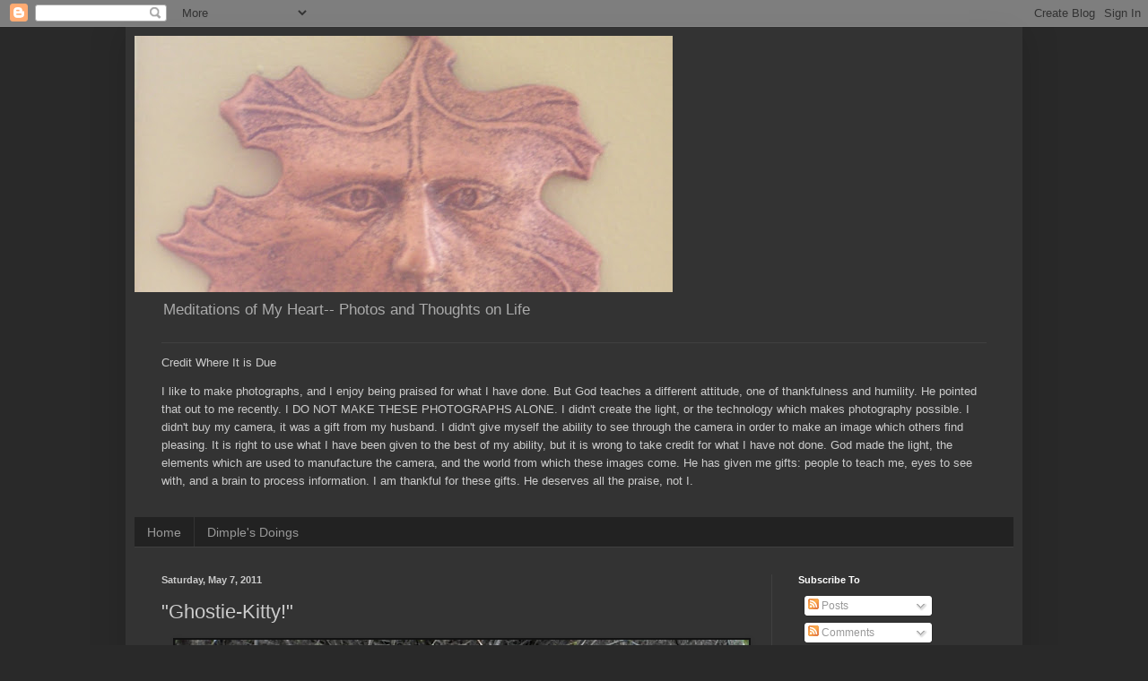

--- FILE ---
content_type: text/html; charset=UTF-8
request_url: https://idahodimple.blogspot.com/2011/05/ghostie-kitty.html?showComment=1304874226265
body_size: 27126
content:
<!DOCTYPE html>
<html class='v2' dir='ltr' lang='en'>
<head>
<link href='https://www.blogger.com/static/v1/widgets/335934321-css_bundle_v2.css' rel='stylesheet' type='text/css'/>
<meta content='width=1100' name='viewport'/>
<meta content='text/html; charset=UTF-8' http-equiv='Content-Type'/>
<meta content='blogger' name='generator'/>
<link href='https://idahodimple.blogspot.com/favicon.ico' rel='icon' type='image/x-icon'/>
<link href='http://idahodimple.blogspot.com/2011/05/ghostie-kitty.html' rel='canonical'/>
<link rel="alternate" type="application/atom+xml" title="Meditations of My Heart - Atom" href="https://idahodimple.blogspot.com/feeds/posts/default" />
<link rel="alternate" type="application/rss+xml" title="Meditations of My Heart - RSS" href="https://idahodimple.blogspot.com/feeds/posts/default?alt=rss" />
<link rel="service.post" type="application/atom+xml" title="Meditations of My Heart - Atom" href="https://www.blogger.com/feeds/3416972315116049919/posts/default" />

<link rel="alternate" type="application/atom+xml" title="Meditations of My Heart - Atom" href="https://idahodimple.blogspot.com/feeds/6052393337905437801/comments/default" />
<!--Can't find substitution for tag [blog.ieCssRetrofitLinks]-->
<link href='https://blogger.googleusercontent.com/img/b/R29vZ2xl/AVvXsEhX91-BdoNJVy4Q8q7xA8nY7u1D3hCecegLKW6XzDNxcycrag5KO6-SqFSofmufzzwga_z80h9TBh1-dDmM-J5u_oYSyzlLol11pToy_4VXjcltm8yI1mW0UEKaH_OioBX937FggqPNKsA/s640/100_5879-1.JPG' rel='image_src'/>
<meta content='http://idahodimple.blogspot.com/2011/05/ghostie-kitty.html' property='og:url'/>
<meta content='&quot;Ghostie-Kitty!&quot;' property='og:title'/>
<meta content=' This is Ghost. He was abandoned by his former owner somewhere nearby. When I first saw him, he was behind our house,  Prowling the woods.  ...' property='og:description'/>
<meta content='https://blogger.googleusercontent.com/img/b/R29vZ2xl/AVvXsEhX91-BdoNJVy4Q8q7xA8nY7u1D3hCecegLKW6XzDNxcycrag5KO6-SqFSofmufzzwga_z80h9TBh1-dDmM-J5u_oYSyzlLol11pToy_4VXjcltm8yI1mW0UEKaH_OioBX937FggqPNKsA/w1200-h630-p-k-no-nu/100_5879-1.JPG' property='og:image'/>
<title>Meditations of My Heart: "Ghostie-Kitty!"</title>
<style id='page-skin-1' type='text/css'><!--
/*
-----------------------------------------------
Blogger Template Style
Name:     Simple
Designer: Blogger
URL:      www.blogger.com
----------------------------------------------- */
/* Content
----------------------------------------------- */
body {
font: normal normal 12px Arial, Tahoma, Helvetica, FreeSans, sans-serif;
color: #cccccc;
background: #292929 none repeat scroll top left;
padding: 0 40px 40px 40px;
}
html body .region-inner {
min-width: 0;
max-width: 100%;
width: auto;
}
h2 {
font-size: 22px;
}
a:link {
text-decoration:none;
color: #dd7700;
}
a:visited {
text-decoration:none;
color: #cc6600;
}
a:hover {
text-decoration:underline;
color: #cc6600;
}
.body-fauxcolumn-outer .fauxcolumn-inner {
background: transparent none repeat scroll top left;
_background-image: none;
}
.body-fauxcolumn-outer .cap-top {
position: absolute;
z-index: 1;
height: 400px;
width: 100%;
}
.body-fauxcolumn-outer .cap-top .cap-left {
width: 100%;
background: transparent none repeat-x scroll top left;
_background-image: none;
}
.content-outer {
-moz-box-shadow: 0 0 40px rgba(0, 0, 0, .15);
-webkit-box-shadow: 0 0 5px rgba(0, 0, 0, .15);
-goog-ms-box-shadow: 0 0 10px #333333;
box-shadow: 0 0 40px rgba(0, 0, 0, .15);
margin-bottom: 1px;
}
.content-inner {
padding: 10px 10px;
}
.content-inner {
background-color: #333333;
}
/* Header
----------------------------------------------- */
.header-outer {
background: transparent none repeat-x scroll 0 -400px;
_background-image: none;
}
.Header h1 {
font: normal normal 60px Arial, Tahoma, Helvetica, FreeSans, sans-serif;
color: #ffffff;
text-shadow: -1px -1px 1px rgba(0, 0, 0, .2);
}
.Header h1 a {
color: #ffffff;
}
.Header .description {
font-size: 140%;
color: #aaaaaa;
}
.header-inner .Header .titlewrapper {
padding: 22px 30px;
}
.header-inner .Header .descriptionwrapper {
padding: 0 30px;
}
/* Tabs
----------------------------------------------- */
.tabs-inner .section:first-child {
border-top: 1px solid #404040;
}
.tabs-inner .section:first-child ul {
margin-top: -1px;
border-top: 1px solid #404040;
border-left: 0 solid #404040;
border-right: 0 solid #404040;
}
.tabs-inner .widget ul {
background: #222222 none repeat-x scroll 0 -800px;
_background-image: none;
border-bottom: 1px solid #404040;
margin-top: 0;
margin-left: -30px;
margin-right: -30px;
}
.tabs-inner .widget li a {
display: inline-block;
padding: .6em 1em;
font: normal normal 14px Arial, Tahoma, Helvetica, FreeSans, sans-serif;
color: #999999;
border-left: 1px solid #333333;
border-right: 0 solid #404040;
}
.tabs-inner .widget li:first-child a {
border-left: none;
}
.tabs-inner .widget li.selected a, .tabs-inner .widget li a:hover {
color: #ffffff;
background-color: #000000;
text-decoration: none;
}
/* Columns
----------------------------------------------- */
.main-outer {
border-top: 0 solid #404040;
}
.fauxcolumn-left-outer .fauxcolumn-inner {
border-right: 1px solid #404040;
}
.fauxcolumn-right-outer .fauxcolumn-inner {
border-left: 1px solid #404040;
}
/* Headings
----------------------------------------------- */
div.widget > h2,
div.widget h2.title {
margin: 0 0 1em 0;
font: normal bold 11px Arial, Tahoma, Helvetica, FreeSans, sans-serif;
color: #ffffff;
}
/* Widgets
----------------------------------------------- */
.widget .zippy {
color: #999999;
text-shadow: 2px 2px 1px rgba(0, 0, 0, .1);
}
.widget .popular-posts ul {
list-style: none;
}
/* Posts
----------------------------------------------- */
h2.date-header {
font: normal bold 11px Arial, Tahoma, Helvetica, FreeSans, sans-serif;
}
.date-header span {
background-color: transparent;
color: #cccccc;
padding: inherit;
letter-spacing: inherit;
margin: inherit;
}
.main-inner {
padding-top: 30px;
padding-bottom: 30px;
}
.main-inner .column-center-inner {
padding: 0 15px;
}
.main-inner .column-center-inner .section {
margin: 0 15px;
}
.post {
margin: 0 0 25px 0;
}
h3.post-title, .comments h4 {
font: normal normal 22px Arial, Tahoma, Helvetica, FreeSans, sans-serif;
margin: .75em 0 0;
}
.post-body {
font-size: 110%;
line-height: 1.4;
position: relative;
}
.post-body img, .post-body .tr-caption-container, .Profile img, .Image img,
.BlogList .item-thumbnail img {
padding: 0;
background: #111111;
border: 1px solid #111111;
-moz-box-shadow: 1px 1px 5px rgba(0, 0, 0, .1);
-webkit-box-shadow: 1px 1px 5px rgba(0, 0, 0, .1);
box-shadow: 1px 1px 5px rgba(0, 0, 0, .1);
}
.post-body img, .post-body .tr-caption-container {
padding: 1px;
}
.post-body .tr-caption-container {
color: #cccccc;
}
.post-body .tr-caption-container img {
padding: 0;
background: transparent;
border: none;
-moz-box-shadow: 0 0 0 rgba(0, 0, 0, .1);
-webkit-box-shadow: 0 0 0 rgba(0, 0, 0, .1);
box-shadow: 0 0 0 rgba(0, 0, 0, .1);
}
.post-header {
margin: 0 0 1.5em;
line-height: 1.6;
font-size: 90%;
}
.post-footer {
margin: 20px -2px 0;
padding: 5px 10px;
color: #888888;
background-color: #303030;
border-bottom: 1px solid #444444;
line-height: 1.6;
font-size: 90%;
}
#comments .comment-author {
padding-top: 1.5em;
border-top: 1px solid #404040;
background-position: 0 1.5em;
}
#comments .comment-author:first-child {
padding-top: 0;
border-top: none;
}
.avatar-image-container {
margin: .2em 0 0;
}
#comments .avatar-image-container img {
border: 1px solid #111111;
}
/* Comments
----------------------------------------------- */
.comments .comments-content .icon.blog-author {
background-repeat: no-repeat;
background-image: url([data-uri]);
}
.comments .comments-content .loadmore a {
border-top: 1px solid #999999;
border-bottom: 1px solid #999999;
}
.comments .comment-thread.inline-thread {
background-color: #303030;
}
.comments .continue {
border-top: 2px solid #999999;
}
/* Accents
---------------------------------------------- */
.section-columns td.columns-cell {
border-left: 1px solid #404040;
}
.blog-pager {
background: transparent none no-repeat scroll top center;
}
.blog-pager-older-link, .home-link,
.blog-pager-newer-link {
background-color: #333333;
padding: 5px;
}
.footer-outer {
border-top: 0 dashed #bbbbbb;
}
/* Mobile
----------------------------------------------- */
body.mobile  {
background-size: auto;
}
.mobile .body-fauxcolumn-outer {
background: transparent none repeat scroll top left;
}
.mobile .body-fauxcolumn-outer .cap-top {
background-size: 100% auto;
}
.mobile .content-outer {
-webkit-box-shadow: 0 0 3px rgba(0, 0, 0, .15);
box-shadow: 0 0 3px rgba(0, 0, 0, .15);
}
.mobile .tabs-inner .widget ul {
margin-left: 0;
margin-right: 0;
}
.mobile .post {
margin: 0;
}
.mobile .main-inner .column-center-inner .section {
margin: 0;
}
.mobile .date-header span {
padding: 0.1em 10px;
margin: 0 -10px;
}
.mobile h3.post-title {
margin: 0;
}
.mobile .blog-pager {
background: transparent none no-repeat scroll top center;
}
.mobile .footer-outer {
border-top: none;
}
.mobile .main-inner, .mobile .footer-inner {
background-color: #333333;
}
.mobile-index-contents {
color: #cccccc;
}
.mobile-link-button {
background-color: #dd7700;
}
.mobile-link-button a:link, .mobile-link-button a:visited {
color: #ffffff;
}
.mobile .tabs-inner .section:first-child {
border-top: none;
}
.mobile .tabs-inner .PageList .widget-content {
background-color: #000000;
color: #ffffff;
border-top: 1px solid #404040;
border-bottom: 1px solid #404040;
}
.mobile .tabs-inner .PageList .widget-content .pagelist-arrow {
border-left: 1px solid #404040;
}

--></style>
<style id='template-skin-1' type='text/css'><!--
body {
min-width: 1000px;
}
.content-outer, .content-fauxcolumn-outer, .region-inner {
min-width: 1000px;
max-width: 1000px;
_width: 1000px;
}
.main-inner .columns {
padding-left: 0;
padding-right: 270px;
}
.main-inner .fauxcolumn-center-outer {
left: 0;
right: 270px;
/* IE6 does not respect left and right together */
_width: expression(this.parentNode.offsetWidth -
parseInt("0") -
parseInt("270px") + 'px');
}
.main-inner .fauxcolumn-left-outer {
width: 0;
}
.main-inner .fauxcolumn-right-outer {
width: 270px;
}
.main-inner .column-left-outer {
width: 0;
right: 100%;
margin-left: -0;
}
.main-inner .column-right-outer {
width: 270px;
margin-right: -270px;
}
#layout {
min-width: 0;
}
#layout .content-outer {
min-width: 0;
width: 800px;
}
#layout .region-inner {
min-width: 0;
width: auto;
}
body#layout div.add_widget {
padding: 8px;
}
body#layout div.add_widget a {
margin-left: 32px;
}
--></style>
<link href='https://www.blogger.com/dyn-css/authorization.css?targetBlogID=3416972315116049919&amp;zx=562242a9-7def-4115-abf5-f8c5b801a721' media='none' onload='if(media!=&#39;all&#39;)media=&#39;all&#39;' rel='stylesheet'/><noscript><link href='https://www.blogger.com/dyn-css/authorization.css?targetBlogID=3416972315116049919&amp;zx=562242a9-7def-4115-abf5-f8c5b801a721' rel='stylesheet'/></noscript>
<meta name='google-adsense-platform-account' content='ca-host-pub-1556223355139109'/>
<meta name='google-adsense-platform-domain' content='blogspot.com'/>

<!-- data-ad-client=ca-pub-8528097385563392 -->

</head>
<body class='loading variant-dark'>
<div class='navbar section' id='navbar' name='Navbar'><div class='widget Navbar' data-version='1' id='Navbar1'><script type="text/javascript">
    function setAttributeOnload(object, attribute, val) {
      if(window.addEventListener) {
        window.addEventListener('load',
          function(){ object[attribute] = val; }, false);
      } else {
        window.attachEvent('onload', function(){ object[attribute] = val; });
      }
    }
  </script>
<div id="navbar-iframe-container"></div>
<script type="text/javascript" src="https://apis.google.com/js/platform.js"></script>
<script type="text/javascript">
      gapi.load("gapi.iframes:gapi.iframes.style.bubble", function() {
        if (gapi.iframes && gapi.iframes.getContext) {
          gapi.iframes.getContext().openChild({
              url: 'https://www.blogger.com/navbar/3416972315116049919?po\x3d6052393337905437801\x26origin\x3dhttps://idahodimple.blogspot.com',
              where: document.getElementById("navbar-iframe-container"),
              id: "navbar-iframe"
          });
        }
      });
    </script><script type="text/javascript">
(function() {
var script = document.createElement('script');
script.type = 'text/javascript';
script.src = '//pagead2.googlesyndication.com/pagead/js/google_top_exp.js';
var head = document.getElementsByTagName('head')[0];
if (head) {
head.appendChild(script);
}})();
</script>
</div></div>
<div class='body-fauxcolumns'>
<div class='fauxcolumn-outer body-fauxcolumn-outer'>
<div class='cap-top'>
<div class='cap-left'></div>
<div class='cap-right'></div>
</div>
<div class='fauxborder-left'>
<div class='fauxborder-right'></div>
<div class='fauxcolumn-inner'>
</div>
</div>
<div class='cap-bottom'>
<div class='cap-left'></div>
<div class='cap-right'></div>
</div>
</div>
</div>
<div class='content'>
<div class='content-fauxcolumns'>
<div class='fauxcolumn-outer content-fauxcolumn-outer'>
<div class='cap-top'>
<div class='cap-left'></div>
<div class='cap-right'></div>
</div>
<div class='fauxborder-left'>
<div class='fauxborder-right'></div>
<div class='fauxcolumn-inner'>
</div>
</div>
<div class='cap-bottom'>
<div class='cap-left'></div>
<div class='cap-right'></div>
</div>
</div>
</div>
<div class='content-outer'>
<div class='content-cap-top cap-top'>
<div class='cap-left'></div>
<div class='cap-right'></div>
</div>
<div class='fauxborder-left content-fauxborder-left'>
<div class='fauxborder-right content-fauxborder-right'></div>
<div class='content-inner'>
<header>
<div class='header-outer'>
<div class='header-cap-top cap-top'>
<div class='cap-left'></div>
<div class='cap-right'></div>
</div>
<div class='fauxborder-left header-fauxborder-left'>
<div class='fauxborder-right header-fauxborder-right'></div>
<div class='region-inner header-inner'>
<div class='header section' id='header' name='Header'><div class='widget Header' data-version='1' id='Header1'>
<div id='header-inner'>
<a href='https://idahodimple.blogspot.com/' style='display: block'>
<img alt="Meditations of My Heart" height="286px; " id="Header1_headerimg" src="//1.bp.blogspot.com/_1SPS97BA5Ao/SuzRxi0c-PI/AAAAAAAAAUg/d2hg6Hbf1is/S600/Copy+of+100_2948.JPG" style="display: block" width="600px; ">
</a>
<div class='descriptionwrapper'>
<p class='description'><span>Meditations of My Heart--
Photos and Thoughts on Life</span></p>
</div>
</div>
</div></div>
</div>
</div>
<div class='header-cap-bottom cap-bottom'>
<div class='cap-left'></div>
<div class='cap-right'></div>
</div>
</div>
</header>
<div class='tabs-outer'>
<div class='tabs-cap-top cap-top'>
<div class='cap-left'></div>
<div class='cap-right'></div>
</div>
<div class='fauxborder-left tabs-fauxborder-left'>
<div class='fauxborder-right tabs-fauxborder-right'></div>
<div class='region-inner tabs-inner'>
<div class='tabs section' id='crosscol' name='Cross-Column'><div class='widget Text' data-version='1' id='Text3'>
<h2 class='title'>Credit Where It Is Due</h2>
<div class='widget-content'>
<span class="Apple-style-span"><span class="Apple-style-span" style="line-height: 20px;"><p class="MsoNormal"><span style="font-size:10.0pt;font-family:Arial"><span class="Apple-style-span">Credit Where It is Due</span></span></p><p class="MsoNormal"><span style="font-size:10.0pt;font-family:Arial"><span class="Apple-style-span">I like to make photographs, and I enjoy being praised for what I have done. But God teaches a different attitude, one of thankfulness and humility. He pointed that out to me recently. I DO NOT MAKE THESE PHOTOGRAPHS ALONE. I didn't create the light, or the technology which makes photography possible. I didn't buy my camera, it was a gift from my husband. I didn't give myself the ability to see through the camera in order to make an image which others find pleasing. It is right to use what I have been given to the best of my ability, but it is wrong to take credit for what I have not done. God made the light, the elements which are used to manufacture the camera, and the world from which these images come. He has given me gifts: people to teach me, eyes to see with, and a brain to process information. I am thankful for these gifts. He deserves all the praise, not I. </span><o:p></o:p></span></p></span></span>
</div>
<div class='clear'></div>
</div></div>
<div class='tabs section' id='crosscol-overflow' name='Cross-Column 2'><div class='widget PageList' data-version='1' id='PageList1'>
<h2>Pages</h2>
<div class='widget-content'>
<ul>
<li>
<a href='https://idahodimple.blogspot.com/'>Home</a>
</li>
<li>
<a href='https://idahodimple.blogspot.com/p/dimples-doings.html'>Dimple's Doings</a>
</li>
</ul>
<div class='clear'></div>
</div>
</div></div>
</div>
</div>
<div class='tabs-cap-bottom cap-bottom'>
<div class='cap-left'></div>
<div class='cap-right'></div>
</div>
</div>
<div class='main-outer'>
<div class='main-cap-top cap-top'>
<div class='cap-left'></div>
<div class='cap-right'></div>
</div>
<div class='fauxborder-left main-fauxborder-left'>
<div class='fauxborder-right main-fauxborder-right'></div>
<div class='region-inner main-inner'>
<div class='columns fauxcolumns'>
<div class='fauxcolumn-outer fauxcolumn-center-outer'>
<div class='cap-top'>
<div class='cap-left'></div>
<div class='cap-right'></div>
</div>
<div class='fauxborder-left'>
<div class='fauxborder-right'></div>
<div class='fauxcolumn-inner'>
</div>
</div>
<div class='cap-bottom'>
<div class='cap-left'></div>
<div class='cap-right'></div>
</div>
</div>
<div class='fauxcolumn-outer fauxcolumn-left-outer'>
<div class='cap-top'>
<div class='cap-left'></div>
<div class='cap-right'></div>
</div>
<div class='fauxborder-left'>
<div class='fauxborder-right'></div>
<div class='fauxcolumn-inner'>
</div>
</div>
<div class='cap-bottom'>
<div class='cap-left'></div>
<div class='cap-right'></div>
</div>
</div>
<div class='fauxcolumn-outer fauxcolumn-right-outer'>
<div class='cap-top'>
<div class='cap-left'></div>
<div class='cap-right'></div>
</div>
<div class='fauxborder-left'>
<div class='fauxborder-right'></div>
<div class='fauxcolumn-inner'>
</div>
</div>
<div class='cap-bottom'>
<div class='cap-left'></div>
<div class='cap-right'></div>
</div>
</div>
<!-- corrects IE6 width calculation -->
<div class='columns-inner'>
<div class='column-center-outer'>
<div class='column-center-inner'>
<div class='main section' id='main' name='Main'><div class='widget Blog' data-version='1' id='Blog1'>
<div class='blog-posts hfeed'>

          <div class="date-outer">
        
<h2 class='date-header'><span>Saturday, May 7, 2011</span></h2>

          <div class="date-posts">
        
<div class='post-outer'>
<div class='post hentry uncustomized-post-template' itemprop='blogPost' itemscope='itemscope' itemtype='http://schema.org/BlogPosting'>
<meta content='https://blogger.googleusercontent.com/img/b/R29vZ2xl/AVvXsEhX91-BdoNJVy4Q8q7xA8nY7u1D3hCecegLKW6XzDNxcycrag5KO6-SqFSofmufzzwga_z80h9TBh1-dDmM-J5u_oYSyzlLol11pToy_4VXjcltm8yI1mW0UEKaH_OioBX937FggqPNKsA/s640/100_5879-1.JPG' itemprop='image_url'/>
<meta content='3416972315116049919' itemprop='blogId'/>
<meta content='6052393337905437801' itemprop='postId'/>
<a name='6052393337905437801'></a>
<h3 class='post-title entry-title' itemprop='name'>
"Ghostie-Kitty!"
</h3>
<div class='post-header'>
<div class='post-header-line-1'></div>
</div>
<div class='post-body entry-content' id='post-body-6052393337905437801' itemprop='description articleBody'>
<div class="separator" style="clear: both; text-align: center;"><a href="https://blogger.googleusercontent.com/img/b/R29vZ2xl/AVvXsEhX91-BdoNJVy4Q8q7xA8nY7u1D3hCecegLKW6XzDNxcycrag5KO6-SqFSofmufzzwga_z80h9TBh1-dDmM-J5u_oYSyzlLol11pToy_4VXjcltm8yI1mW0UEKaH_OioBX937FggqPNKsA/s1600/100_5879-1.JPG" imageanchor="1" style="margin-left: 1em; margin-right: 1em;"><img border="0" height="480" src="https://blogger.googleusercontent.com/img/b/R29vZ2xl/AVvXsEhX91-BdoNJVy4Q8q7xA8nY7u1D3hCecegLKW6XzDNxcycrag5KO6-SqFSofmufzzwga_z80h9TBh1-dDmM-J5u_oYSyzlLol11pToy_4VXjcltm8yI1mW0UEKaH_OioBX937FggqPNKsA/s640/100_5879-1.JPG" width="640" /></a></div><div style="text-align: center;"><br />
</div><div style="text-align: center;">This is Ghost.</div><div style="text-align: center;">He was abandoned by his former owner somewhere nearby.</div><div style="text-align: center;">When I first saw him, he was behind our house,&nbsp;</div><div style="text-align: center;">Prowling the woods.&nbsp;</div><div style="text-align: center;">He was shedding his fur for summer, and looked very rough.</div><div style="text-align: center;">He was hard to see, so I named him Ghost.</div><div style="text-align: center;"><br />
</div><div class="separator" style="clear: both; text-align: center;"><a href="https://blogger.googleusercontent.com/img/b/R29vZ2xl/AVvXsEhltNB52V-5VA1pl-BHKLwx80Lj6Q0sB-B4bExy3WtDev4UPIY_042BhD0wRber3cnj1_ea_ONvPqHXBTFAFZYrcOpUGpV0CbmVXP5bXIDIlY9p036D53CS39ARnKuTqFxFOYwfbxYBDTI/s1600/100_5528.JPG" imageanchor="1" style="margin-left: 1em; margin-right: 1em;"><img border="0" height="319" src="https://blogger.googleusercontent.com/img/b/R29vZ2xl/AVvXsEhltNB52V-5VA1pl-BHKLwx80Lj6Q0sB-B4bExy3WtDev4UPIY_042BhD0wRber3cnj1_ea_ONvPqHXBTFAFZYrcOpUGpV0CbmVXP5bXIDIlY9p036D53CS39ARnKuTqFxFOYwfbxYBDTI/s320/100_5528.JPG" width="320" /></a></div><div style="text-align: center;">So he adopted us.</div><div style="text-align: center;">We soon learned that he was very friendly,</div><div style="text-align: center;">Unless you were another cat.</div><div style="text-align: center;">He is bold, and not afraid of dogs or raccoons.</div><div style="text-align: center;">He is a good hunter. However, he likes to catch birds.</div><div style="text-align: center;"><br />
</div><div style="text-align: center;">He likes to go with me on my walks. The first shot was taken on a walk.</div><div style="text-align: center;">The rock he is standing on is in the middle of a small creek.</div><div style="text-align: center;">He was ready to go on, but I wanted to go back.</div><div class="separator" style="clear: both; text-align: center;"><a href="https://blogger.googleusercontent.com/img/b/R29vZ2xl/AVvXsEhkn6cM-VE9uHmOVIjDcSCPkkRw5GQuNAU0XIpJ-MsXCniJLEXDvMvaDZWAvfMgoe3AX-VkpQF0IdiG9ZfT8Zldt6loQoxavYZehzGSa4isuUMN7cnIldIqNPZ-w7KRdm1hNytjn2dWo04/s1600/100_5679.JPG" imageanchor="1" style="margin-left: 1em; margin-right: 1em;"><img border="0" height="225" src="https://blogger.googleusercontent.com/img/b/R29vZ2xl/AVvXsEhkn6cM-VE9uHmOVIjDcSCPkkRw5GQuNAU0XIpJ-MsXCniJLEXDvMvaDZWAvfMgoe3AX-VkpQF0IdiG9ZfT8Zldt6loQoxavYZehzGSa4isuUMN7cnIldIqNPZ-w7KRdm1hNytjn2dWo04/s320/100_5679.JPG" width="320" /></a></div><div style="text-align: center;"><br />
</div><div style="text-align: center;">When we are walking, he falls behind sometimes.</div><div style="text-align: center;">Especially when going uphill, or if a tantalizing smell distracts him.</div><div style="text-align: center;">But if he gets "lost," he hollers.</div><div style="text-align: center;">Loudly.</div><div style="text-align: center;">Then I holler back, and wait. I meow, or call, "Ghostie-Kitty!"</div><div style="text-align: center;">He finds me, and all is well.</div><div class="separator" style="clear: both; text-align: center;"><a href="https://blogger.googleusercontent.com/img/b/R29vZ2xl/AVvXsEgQMPLPa8PgB1YKyF1ChzBzYq1QdcAoQ3Q4qTFSIDjg92L13vTbku0BUoSfSxbi3xSmIm71yfDUgBvEGlM84B7-J6Qk4JE-tw_nZrjN6IajnWW704fXxb62VDCH4r8uObWB7nDo6u6v45M/s1600/100_5400.JPG" imageanchor="1" style="margin-left: 1em; margin-right: 1em;"><img border="0" height="240" src="https://blogger.googleusercontent.com/img/b/R29vZ2xl/AVvXsEgQMPLPa8PgB1YKyF1ChzBzYq1QdcAoQ3Q4qTFSIDjg92L13vTbku0BUoSfSxbi3xSmIm71yfDUgBvEGlM84B7-J6Qk4JE-tw_nZrjN6IajnWW704fXxb62VDCH4r8uObWB7nDo6u6v45M/s320/100_5400.JPG" width="320" /></a></div><div style="text-align: center;"><br />
</div><div style="text-align: center;">I have no idea why Ghost was abandoned,</div><div style="text-align: center;">He was obviously well cared for and loved before.</div><div style="text-align: center;">I think people do their pets a disservice in abandoning them.</div><div style="text-align: center;">But I am glad Ghost found and adopted us.</div><div style="text-align: center;"><br />
</div><div style="text-align: center;"><a href="http://camera-critters.blogspot.com/">Camera Critters</a></div><div style="text-align: center;"><a href="http://heyharriet.blogspot.com/">Shadow Shot Sunday</a></div><div style="text-align: center;"><a href="http://lisaschaos.com/">Macro Monday</a></div>
<div style='clear: both;'></div>
</div>
<div class='post-footer'>
<div class='post-footer-line post-footer-line-1'>
<span class='post-author vcard'>
Posted by
<span class='fn' itemprop='author' itemscope='itemscope' itemtype='http://schema.org/Person'>
<meta content='https://www.blogger.com/profile/08313315926201426600' itemprop='url'/>
<a class='g-profile' href='https://www.blogger.com/profile/08313315926201426600' rel='author' title='author profile'>
<span itemprop='name'>Dimple</span>
</a>
</span>
</span>
<span class='post-timestamp'>
at
<meta content='http://idahodimple.blogspot.com/2011/05/ghostie-kitty.html' itemprop='url'/>
<a class='timestamp-link' href='https://idahodimple.blogspot.com/2011/05/ghostie-kitty.html' rel='bookmark' title='permanent link'><abbr class='published' itemprop='datePublished' title='2011-05-07T10:00:00-07:00'>10:00&#8239;AM</abbr></a>
</span>
<span class='post-comment-link'>
</span>
<span class='post-icons'>
<span class='item-control blog-admin pid-1305381816'>
<a href='https://www.blogger.com/post-edit.g?blogID=3416972315116049919&postID=6052393337905437801&from=pencil' title='Edit Post'>
<img alt='' class='icon-action' height='18' src='https://resources.blogblog.com/img/icon18_edit_allbkg.gif' width='18'/>
</a>
</span>
</span>
<div class='post-share-buttons goog-inline-block'>
<a class='goog-inline-block share-button sb-email' href='https://www.blogger.com/share-post.g?blogID=3416972315116049919&postID=6052393337905437801&target=email' target='_blank' title='Email This'><span class='share-button-link-text'>Email This</span></a><a class='goog-inline-block share-button sb-blog' href='https://www.blogger.com/share-post.g?blogID=3416972315116049919&postID=6052393337905437801&target=blog' onclick='window.open(this.href, "_blank", "height=270,width=475"); return false;' target='_blank' title='BlogThis!'><span class='share-button-link-text'>BlogThis!</span></a><a class='goog-inline-block share-button sb-twitter' href='https://www.blogger.com/share-post.g?blogID=3416972315116049919&postID=6052393337905437801&target=twitter' target='_blank' title='Share to X'><span class='share-button-link-text'>Share to X</span></a><a class='goog-inline-block share-button sb-facebook' href='https://www.blogger.com/share-post.g?blogID=3416972315116049919&postID=6052393337905437801&target=facebook' onclick='window.open(this.href, "_blank", "height=430,width=640"); return false;' target='_blank' title='Share to Facebook'><span class='share-button-link-text'>Share to Facebook</span></a><a class='goog-inline-block share-button sb-pinterest' href='https://www.blogger.com/share-post.g?blogID=3416972315116049919&postID=6052393337905437801&target=pinterest' target='_blank' title='Share to Pinterest'><span class='share-button-link-text'>Share to Pinterest</span></a>
</div>
</div>
<div class='post-footer-line post-footer-line-2'>
<span class='post-labels'>
Labels:
<a href='https://idahodimple.blogspot.com/search/label/abandoned' rel='tag'>abandoned</a>,
<a href='https://idahodimple.blogspot.com/search/label/animal' rel='tag'>animal</a>,
<a href='https://idahodimple.blogspot.com/search/label/animals' rel='tag'>animals</a>,
<a href='https://idahodimple.blogspot.com/search/label/Camera%20Critters' rel='tag'>Camera Critters</a>,
<a href='https://idahodimple.blogspot.com/search/label/cat' rel='tag'>cat</a>,
<a href='https://idahodimple.blogspot.com/search/label/Macro%20Monday' rel='tag'>Macro Monday</a>,
<a href='https://idahodimple.blogspot.com/search/label/Shadow%20Shot%20Sunday' rel='tag'>Shadow Shot Sunday</a>,
<a href='https://idahodimple.blogspot.com/search/label/walk' rel='tag'>walk</a>
</span>
</div>
<div class='post-footer-line post-footer-line-3'>
<span class='post-location'>
</span>
</div>
</div>
</div>
<div class='comments' id='comments'>
<a name='comments'></a>
<h4>38 comments:</h4>
<div id='Blog1_comments-block-wrapper'>
<dl class='avatar-comment-indent' id='comments-block'>
<dt class='comment-author ' id='c2735095701978501940'>
<a name='c2735095701978501940'></a>
<div class="avatar-image-container vcard"><span dir="ltr"><a href="https://www.blogger.com/profile/01853272111925075994" target="" rel="nofollow" onclick="" class="avatar-hovercard" id="av-2735095701978501940-01853272111925075994"><img src="https://resources.blogblog.com/img/blank.gif" width="35" height="35" class="delayLoad" style="display: none;" longdesc="//blogger.googleusercontent.com/img/b/R29vZ2xl/AVvXsEgMXlYfydDBeBR7HKGX7FKrQ1INbIuC93lb5Rb6CSLrmi_vGZiHDXVX4DyRkSjZgag7JqRbSQdYuKlB286Q4b07ys4bQVy4GdmObm5Kf5DzrxuXRYUaf7UDAJn6nGCiiso/s45-c/Zacatecas.Dec.11+2641.jpg" alt="" title="Magical Mystical Teacher">

<noscript><img src="//blogger.googleusercontent.com/img/b/R29vZ2xl/AVvXsEgMXlYfydDBeBR7HKGX7FKrQ1INbIuC93lb5Rb6CSLrmi_vGZiHDXVX4DyRkSjZgag7JqRbSQdYuKlB286Q4b07ys4bQVy4GdmObm5Kf5DzrxuXRYUaf7UDAJn6nGCiiso/s45-c/Zacatecas.Dec.11+2641.jpg" width="35" height="35" class="photo" alt=""></noscript></a></span></div>
<a href='https://www.blogger.com/profile/01853272111925075994' rel='nofollow'>Magical Mystical Teacher</a>
said...
</dt>
<dd class='comment-body' id='Blog1_cmt-2735095701978501940'>
<p>
Ghost appears to be a true (and perhaps wise) friend.<br /><br /><b>I HAD A LITTLE SHADOW<br />(With apologies to Robert Louis Stevenson)<br /><br />I had a little shadow<br />No bigger than my thumb;<br />I took him to the meadow<br />And there I gave him rum.<br /><br />My drunken little shadow<br />Did weave and bob and pitch;<br />He stumbled from the meadow<br />And fell into a ditch!</b><br /><br />&#169; 2011 by Magical Mystical Teacher<br /><br /><a href="http://magicalmysticalteacher.wordpress.com/2011/05/07/clouds/" rel="nofollow">Cloud Shadows</a>
</p>
</dd>
<dd class='comment-footer'>
<span class='comment-timestamp'>
<a href='https://idahodimple.blogspot.com/2011/05/ghostie-kitty.html?showComment=1304788789160#c2735095701978501940' title='comment permalink'>
May 7, 2011 at 10:19&#8239;AM
</a>
<span class='item-control blog-admin pid-1886668544'>
<a class='comment-delete' href='https://www.blogger.com/comment/delete/3416972315116049919/2735095701978501940' title='Delete Comment'>
<img src='https://resources.blogblog.com/img/icon_delete13.gif'/>
</a>
</span>
</span>
</dd>
<dt class='comment-author ' id='c6009945604844372843'>
<a name='c6009945604844372843'></a>
<div class="avatar-image-container vcard"><span dir="ltr"><a href="https://www.blogger.com/profile/09330927601223362873" target="" rel="nofollow" onclick="" class="avatar-hovercard" id="av-6009945604844372843-09330927601223362873"><img src="https://resources.blogblog.com/img/blank.gif" width="30" height="30" class="delayLoad" style="display: none;" longdesc="//blogger.googleusercontent.com/img/b/R29vZ2xl/AVvXsEg_uGiUSc8ViT6avApoIF1Z-HD6LXbM9QLfH0NRmMqAlpEm_ilMyv6zKVfpzI9lIXAXfBpaqPqN_2YhLrwi3kayHLBuiW9IInoFz2QF4xRRfxHlWLbCsnxlA7zNtqQ/s42/MP-77-BW.tiff" alt="" title="Ralph">

<noscript><img src="//blogger.googleusercontent.com/img/b/R29vZ2xl/AVvXsEg_uGiUSc8ViT6avApoIF1Z-HD6LXbM9QLfH0NRmMqAlpEm_ilMyv6zKVfpzI9lIXAXfBpaqPqN_2YhLrwi3kayHLBuiW9IInoFz2QF4xRRfxHlWLbCsnxlA7zNtqQ/s42/MP-77-BW.tiff" width="30" height="30" class="photo" alt=""></noscript></a></span></div>
<a href='https://www.blogger.com/profile/09330927601223362873' rel='nofollow'>Ralph</a>
said...
</dt>
<dd class='comment-body' id='Blog1_cmt-6009945604844372843'>
<p>
Ghost has chosen his family and home very well! The events that transpired before are probably tough. Yet, as one who doesn&#39;t believe in coincidence, he was to be with your family! His purrs are genuine, and he is so happy!
</p>
</dd>
<dd class='comment-footer'>
<span class='comment-timestamp'>
<a href='https://idahodimple.blogspot.com/2011/05/ghostie-kitty.html?showComment=1304791573365#c6009945604844372843' title='comment permalink'>
May 7, 2011 at 11:06&#8239;AM
</a>
<span class='item-control blog-admin pid-1837067631'>
<a class='comment-delete' href='https://www.blogger.com/comment/delete/3416972315116049919/6009945604844372843' title='Delete Comment'>
<img src='https://resources.blogblog.com/img/icon_delete13.gif'/>
</a>
</span>
</span>
</dd>
<dt class='comment-author ' id='c2886923733447031639'>
<a name='c2886923733447031639'></a>
<div class="avatar-image-container vcard"><span dir="ltr"><a href="https://www.blogger.com/profile/09966266404058177742" target="" rel="nofollow" onclick="" class="avatar-hovercard" id="av-2886923733447031639-09966266404058177742"><img src="https://resources.blogblog.com/img/blank.gif" width="35" height="35" class="delayLoad" style="display: none;" longdesc="//blogger.googleusercontent.com/img/b/R29vZ2xl/AVvXsEi_Rqi_oRSIgVT6Plp5KmI4LHOyQ7P9Yb8vWQdydHMvQPZARaKA_9J4Lbe-nDhVrdkMlB1X50dQxLy53UcKwg_jRXwVRoD6srhxAR9JPz6gofTBxTIko2y5vloUfYC_RYM/s45-c/exguqcuj5p7v.jpeg" alt="" title="Kay L. Davies">

<noscript><img src="//blogger.googleusercontent.com/img/b/R29vZ2xl/AVvXsEi_Rqi_oRSIgVT6Plp5KmI4LHOyQ7P9Yb8vWQdydHMvQPZARaKA_9J4Lbe-nDhVrdkMlB1X50dQxLy53UcKwg_jRXwVRoD6srhxAR9JPz6gofTBxTIko2y5vloUfYC_RYM/s45-c/exguqcuj5p7v.jpeg" width="35" height="35" class="photo" alt=""></noscript></a></span></div>
<a href='https://www.blogger.com/profile/09966266404058177742' rel='nofollow'>Kay L. Davies</a>
said...
</dt>
<dd class='comment-body' id='Blog1_cmt-2886923733447031639'>
<p>
Oh, I&#39;m glad he adopted you, too. Isn&#39;t he a beauty? And a companion cat is wonderful. I&#39;ve had several cats, but only one who ever wanted to go for walks with me. I still miss him.<br />&#8212; K<br /><br />Kay, Alberta, Canada<br />An Unfittie&#39;s Guide to Adventurous Travel
</p>
</dd>
<dd class='comment-footer'>
<span class='comment-timestamp'>
<a href='https://idahodimple.blogspot.com/2011/05/ghostie-kitty.html?showComment=1304794340001#c2886923733447031639' title='comment permalink'>
May 7, 2011 at 11:52&#8239;AM
</a>
<span class='item-control blog-admin pid-495773702'>
<a class='comment-delete' href='https://www.blogger.com/comment/delete/3416972315116049919/2886923733447031639' title='Delete Comment'>
<img src='https://resources.blogblog.com/img/icon_delete13.gif'/>
</a>
</span>
</span>
</dd>
<dt class='comment-author ' id='c4214388896466194422'>
<a name='c4214388896466194422'></a>
<div class="avatar-image-container vcard"><span dir="ltr"><a href="https://www.blogger.com/profile/05484577678585907669" target="" rel="nofollow" onclick="" class="avatar-hovercard" id="av-4214388896466194422-05484577678585907669"><img src="https://resources.blogblog.com/img/blank.gif" width="35" height="35" class="delayLoad" style="display: none;" longdesc="//blogger.googleusercontent.com/img/b/R29vZ2xl/AVvXsEgcApaCITf4EHWWAXCMIQ0RhbynXKodP--faRJIdyX6lKBU0ukwdbgjj2FO3FPF_0xIoVZM7ySikkJV9lP0JBYSSJ3I4sp-E56OYDHZccFO_tEYRibT6_OPRRWh1IzqYg/s45-c/IMG_0479.JPG" alt="" title="Sylvia K">

<noscript><img src="//blogger.googleusercontent.com/img/b/R29vZ2xl/AVvXsEgcApaCITf4EHWWAXCMIQ0RhbynXKodP--faRJIdyX6lKBU0ukwdbgjj2FO3FPF_0xIoVZM7ySikkJV9lP0JBYSSJ3I4sp-E56OYDHZccFO_tEYRibT6_OPRRWh1IzqYg/s45-c/IMG_0479.JPG" width="35" height="35" class="photo" alt=""></noscript></a></span></div>
<a href='https://www.blogger.com/profile/05484577678585907669' rel='nofollow'>Sylvia K</a>
said...
</dt>
<dd class='comment-body' id='Blog1_cmt-4214388896466194422'>
<p>
Beautiful cat and I&#39;m glad he found you!! And he makes for great shadow shots for the day as well! Hope both of you have a great weekend!!<br /><br />Sylvia
</p>
</dd>
<dd class='comment-footer'>
<span class='comment-timestamp'>
<a href='https://idahodimple.blogspot.com/2011/05/ghostie-kitty.html?showComment=1304794406353#c4214388896466194422' title='comment permalink'>
May 7, 2011 at 11:53&#8239;AM
</a>
<span class='item-control blog-admin pid-1289660318'>
<a class='comment-delete' href='https://www.blogger.com/comment/delete/3416972315116049919/4214388896466194422' title='Delete Comment'>
<img src='https://resources.blogblog.com/img/icon_delete13.gif'/>
</a>
</span>
</span>
</dd>
<dt class='comment-author ' id='c2476357509139676230'>
<a name='c2476357509139676230'></a>
<div class="avatar-image-container vcard"><span dir="ltr"><a href="https://www.blogger.com/profile/04541298876304462514" target="" rel="nofollow" onclick="" class="avatar-hovercard" id="av-2476357509139676230-04541298876304462514"><img src="https://resources.blogblog.com/img/blank.gif" width="35" height="35" class="delayLoad" style="display: none;" longdesc="//blogger.googleusercontent.com/img/b/R29vZ2xl/AVvXsEgY0kY6u97O4GXhHYi_QWv1b0KWc_f3kwlKBqKCztnwo_xG7VyrZGT0pOTkgjztDDmWlacHg2-fZ9CGls3us7-2J3kykOYUMdyIDRXL-9Fiq9ef0qqFJUWemVQlcmFnRA/s45-c/Lille2_043+-+Copie.jpg" alt="" title="cieldequimper">

<noscript><img src="//blogger.googleusercontent.com/img/b/R29vZ2xl/AVvXsEgY0kY6u97O4GXhHYi_QWv1b0KWc_f3kwlKBqKCztnwo_xG7VyrZGT0pOTkgjztDDmWlacHg2-fZ9CGls3us7-2J3kykOYUMdyIDRXL-9Fiq9ef0qqFJUWemVQlcmFnRA/s45-c/Lille2_043+-+Copie.jpg" width="35" height="35" class="photo" alt=""></noscript></a></span></div>
<a href='https://www.blogger.com/profile/04541298876304462514' rel='nofollow'>cieldequimper</a>
said...
</dt>
<dd class='comment-body' id='Blog1_cmt-2476357509139676230'>
<p>
Ghost is an absolute beauty!
</p>
</dd>
<dd class='comment-footer'>
<span class='comment-timestamp'>
<a href='https://idahodimple.blogspot.com/2011/05/ghostie-kitty.html?showComment=1304798692707#c2476357509139676230' title='comment permalink'>
May 7, 2011 at 1:04&#8239;PM
</a>
<span class='item-control blog-admin pid-864635435'>
<a class='comment-delete' href='https://www.blogger.com/comment/delete/3416972315116049919/2476357509139676230' title='Delete Comment'>
<img src='https://resources.blogblog.com/img/icon_delete13.gif'/>
</a>
</span>
</span>
</dd>
<dt class='comment-author ' id='c7945086122427826593'>
<a name='c7945086122427826593'></a>
<div class="avatar-image-container vcard"><span dir="ltr"><a href="https://www.blogger.com/profile/07974744042579564912" target="" rel="nofollow" onclick="" class="avatar-hovercard" id="av-7945086122427826593-07974744042579564912"><img src="https://resources.blogblog.com/img/blank.gif" width="35" height="35" class="delayLoad" style="display: none;" longdesc="//2.bp.blogspot.com/-2qQina7Si2Q/aC2qN-dL9NI/AAAAAAAAq1Q/P3vZnEWSAnMOIw7R87qVdcGi_Plp2C-jQCK4BGAYYCw/s35/20250517_anniversary_004-Edit.jpg" alt="" title="Anvilcloud">

<noscript><img src="//2.bp.blogspot.com/-2qQina7Si2Q/aC2qN-dL9NI/AAAAAAAAq1Q/P3vZnEWSAnMOIw7R87qVdcGi_Plp2C-jQCK4BGAYYCw/s35/20250517_anniversary_004-Edit.jpg" width="35" height="35" class="photo" alt=""></noscript></a></span></div>
<a href='https://www.blogger.com/profile/07974744042579564912' rel='nofollow'>Anvilcloud</a>
said...
</dt>
<dd class='comment-body' id='Blog1_cmt-7945086122427826593'>
<p>
What a great looking cat. Apparently he has a great personality as well. Every now and then, I see a cat that will walk with its person, but it&#39;s highly unusual.
</p>
</dd>
<dd class='comment-footer'>
<span class='comment-timestamp'>
<a href='https://idahodimple.blogspot.com/2011/05/ghostie-kitty.html?showComment=1304800308318#c7945086122427826593' title='comment permalink'>
May 7, 2011 at 1:31&#8239;PM
</a>
<span class='item-control blog-admin pid-875727393'>
<a class='comment-delete' href='https://www.blogger.com/comment/delete/3416972315116049919/7945086122427826593' title='Delete Comment'>
<img src='https://resources.blogblog.com/img/icon_delete13.gif'/>
</a>
</span>
</span>
</dd>
<dt class='comment-author ' id='c5651111369862954152'>
<a name='c5651111369862954152'></a>
<div class="avatar-image-container vcard"><span dir="ltr"><a href="https://www.blogger.com/profile/02946500110072411468" target="" rel="nofollow" onclick="" class="avatar-hovercard" id="av-5651111369862954152-02946500110072411468"><img src="https://resources.blogblog.com/img/blank.gif" width="35" height="35" class="delayLoad" style="display: none;" longdesc="//blogger.googleusercontent.com/img/b/R29vZ2xl/AVvXsEiSoVK6btasCCR-qYWon1CqbSSzi3jDOW3YbYhB1dKJhHG568MRkMVwmuReRzW61ezS-D5yW4uf293BZr_LHV1OQpDVz8Ld9n82zxH9SY4nObvkyczNjycv3crPfIiZH3c/s45-c/P-16X.jpg" alt="" title="Dianne">

<noscript><img src="//blogger.googleusercontent.com/img/b/R29vZ2xl/AVvXsEiSoVK6btasCCR-qYWon1CqbSSzi3jDOW3YbYhB1dKJhHG568MRkMVwmuReRzW61ezS-D5yW4uf293BZr_LHV1OQpDVz8Ld9n82zxH9SY4nObvkyczNjycv3crPfIiZH3c/s45-c/P-16X.jpg" width="35" height="35" class="photo" alt=""></noscript></a></span></div>
<a href='https://www.blogger.com/profile/02946500110072411468' rel='nofollow'>Dianne</a>
said...
</dt>
<dd class='comment-body' id='Blog1_cmt-5651111369862954152'>
<p>
I too am so glad he found you<br />he&#39;s magnificent<br />and so are you
</p>
</dd>
<dd class='comment-footer'>
<span class='comment-timestamp'>
<a href='https://idahodimple.blogspot.com/2011/05/ghostie-kitty.html?showComment=1304802322653#c5651111369862954152' title='comment permalink'>
May 7, 2011 at 2:05&#8239;PM
</a>
<span class='item-control blog-admin pid-681880529'>
<a class='comment-delete' href='https://www.blogger.com/comment/delete/3416972315116049919/5651111369862954152' title='Delete Comment'>
<img src='https://resources.blogblog.com/img/icon_delete13.gif'/>
</a>
</span>
</span>
</dd>
<dt class='comment-author ' id='c6117573779240502565'>
<a name='c6117573779240502565'></a>
<div class="avatar-image-container vcard"><span dir="ltr"><a href="https://www.blogger.com/profile/16759210631852917533" target="" rel="nofollow" onclick="" class="avatar-hovercard" id="av-6117573779240502565-16759210631852917533"><img src="https://resources.blogblog.com/img/blank.gif" width="35" height="35" class="delayLoad" style="display: none;" longdesc="//blogger.googleusercontent.com/img/b/R29vZ2xl/AVvXsEiY5u8s59TB5z4kyAi7nXue-H8Y9zUTyL-InULLhJT_RHgu-2SML4xJc09ZdZkw_7Ydj8FkRTokCj7kmmmf4QFrR3-kvXHMwRfWWkexqS2yNEVxjfMKgYijOzbTwocJLZI/s45-c/DSC08550.jpg" alt="" title="Magda">

<noscript><img src="//blogger.googleusercontent.com/img/b/R29vZ2xl/AVvXsEiY5u8s59TB5z4kyAi7nXue-H8Y9zUTyL-InULLhJT_RHgu-2SML4xJc09ZdZkw_7Ydj8FkRTokCj7kmmmf4QFrR3-kvXHMwRfWWkexqS2yNEVxjfMKgYijOzbTwocJLZI/s45-c/DSC08550.jpg" width="35" height="35" class="photo" alt=""></noscript></a></span></div>
<a href='https://www.blogger.com/profile/16759210631852917533' rel='nofollow'>Magda</a>
said...
</dt>
<dd class='comment-body' id='Blog1_cmt-6117573779240502565'>
<p>
What a nice story ! And Ghost is so beautiful ! Great pictures, I esp. love the first one...the colors are amazing :-)
</p>
</dd>
<dd class='comment-footer'>
<span class='comment-timestamp'>
<a href='https://idahodimple.blogspot.com/2011/05/ghostie-kitty.html?showComment=1304806854700#c6117573779240502565' title='comment permalink'>
May 7, 2011 at 3:20&#8239;PM
</a>
<span class='item-control blog-admin pid-92415904'>
<a class='comment-delete' href='https://www.blogger.com/comment/delete/3416972315116049919/6117573779240502565' title='Delete Comment'>
<img src='https://resources.blogblog.com/img/icon_delete13.gif'/>
</a>
</span>
</span>
</dd>
<dt class='comment-author ' id='c1804798549406591854'>
<a name='c1804798549406591854'></a>
<div class="avatar-image-container vcard"><span dir="ltr"><a href="https://www.blogger.com/profile/17781369901345409341" target="" rel="nofollow" onclick="" class="avatar-hovercard" id="av-1804798549406591854-17781369901345409341"><img src="https://resources.blogblog.com/img/blank.gif" width="35" height="35" class="delayLoad" style="display: none;" longdesc="//1.bp.blogspot.com/_uQJlFoekK9A/S7c1ADaPjhI/AAAAAAAADVs/RRAtvz3YLK8/S45-s35/Joe%2Bin%2Bfront%2Bof%2Bstore_3.JPG" alt="" title="Spadoman">

<noscript><img src="//1.bp.blogspot.com/_uQJlFoekK9A/S7c1ADaPjhI/AAAAAAAADVs/RRAtvz3YLK8/S45-s35/Joe%2Bin%2Bfront%2Bof%2Bstore_3.JPG" width="35" height="35" class="photo" alt=""></noscript></a></span></div>
<a href='https://www.blogger.com/profile/17781369901345409341' rel='nofollow'>Spadoman</a>
said...
</dt>
<dd class='comment-body' id='Blog1_cmt-1804798549406591854'>
<p>
I really do appreciate the people that can talk to the animals. thanks for sharing that bit about yourself. Ghostie looks like a fine pal to have around.<br />It&#39;s funny, as I sat here just now reading and commenting, our cat, Mr. Bitters, sat nearby and meowed at me, the signal to &quot;Please get up and open the door so I can go out.&quot;<br /><br />Peace
</p>
</dd>
<dd class='comment-footer'>
<span class='comment-timestamp'>
<a href='https://idahodimple.blogspot.com/2011/05/ghostie-kitty.html?showComment=1304809910340#c1804798549406591854' title='comment permalink'>
May 7, 2011 at 4:11&#8239;PM
</a>
<span class='item-control blog-admin pid-1958536827'>
<a class='comment-delete' href='https://www.blogger.com/comment/delete/3416972315116049919/1804798549406591854' title='Delete Comment'>
<img src='https://resources.blogblog.com/img/icon_delete13.gif'/>
</a>
</span>
</span>
</dd>
<dt class='comment-author ' id='c8555564114423870550'>
<a name='c8555564114423870550'></a>
<div class="avatar-image-container vcard"><span dir="ltr"><a href="https://www.blogger.com/profile/00070309645796725309" target="" rel="nofollow" onclick="" class="avatar-hovercard" id="av-8555564114423870550-00070309645796725309"><img src="https://resources.blogblog.com/img/blank.gif" width="35" height="35" class="delayLoad" style="display: none;" longdesc="//blogger.googleusercontent.com/img/b/R29vZ2xl/AVvXsEh5IzcNqVS69NDKMigJWEqPjbtH--EL-1Na3uPjlgkjatz33sEqv-UEtwVPYJGaWzOQE0erZhAoRInL8rBeX_dzEN8DtQRyVCjym_wo8Byl9pvArKrcDNIlzMTC2S9Wdd4/s45-c/IMG_8051.JPG" alt="" title="eileeninmd">

<noscript><img src="//blogger.googleusercontent.com/img/b/R29vZ2xl/AVvXsEh5IzcNqVS69NDKMigJWEqPjbtH--EL-1Na3uPjlgkjatz33sEqv-UEtwVPYJGaWzOQE0erZhAoRInL8rBeX_dzEN8DtQRyVCjym_wo8Byl9pvArKrcDNIlzMTC2S9Wdd4/s45-c/IMG_8051.JPG" width="35" height="35" class="photo" alt=""></noscript></a></span></div>
<a href='https://www.blogger.com/profile/00070309645796725309' rel='nofollow'>eileeninmd</a>
said...
</dt>
<dd class='comment-body' id='Blog1_cmt-8555564114423870550'>
<p>
I am glad Ghjost found a good home, thanks for rescuing him. Wonderful photos and a beautiful cat.
</p>
</dd>
<dd class='comment-footer'>
<span class='comment-timestamp'>
<a href='https://idahodimple.blogspot.com/2011/05/ghostie-kitty.html?showComment=1304812395063#c8555564114423870550' title='comment permalink'>
May 7, 2011 at 4:53&#8239;PM
</a>
<span class='item-control blog-admin pid-939049610'>
<a class='comment-delete' href='https://www.blogger.com/comment/delete/3416972315116049919/8555564114423870550' title='Delete Comment'>
<img src='https://resources.blogblog.com/img/icon_delete13.gif'/>
</a>
</span>
</span>
</dd>
<dt class='comment-author ' id='c4283124433944672853'>
<a name='c4283124433944672853'></a>
<div class="avatar-image-container vcard"><span dir="ltr"><a href="https://www.blogger.com/profile/10775088530495290520" target="" rel="nofollow" onclick="" class="avatar-hovercard" id="av-4283124433944672853-10775088530495290520"><img src="https://resources.blogblog.com/img/blank.gif" width="35" height="35" class="delayLoad" style="display: none;" longdesc="//blogger.googleusercontent.com/img/b/R29vZ2xl/AVvXsEjnKDxOi0swXasJrskh7DWKmAMybY02i4XwMa2joSoSrbVMYSwVNrpnVFy4fDZTJ4WE9EQc5m3VFPfHZz5XWx9GHkOa4ErA9AM5qUAeK9l4W6J69TaI_n6MsfBOJzc80g/s45-c/*" alt="" title="Ms. Becky">

<noscript><img src="//blogger.googleusercontent.com/img/b/R29vZ2xl/AVvXsEjnKDxOi0swXasJrskh7DWKmAMybY02i4XwMa2joSoSrbVMYSwVNrpnVFy4fDZTJ4WE9EQc5m3VFPfHZz5XWx9GHkOa4ErA9AM5qUAeK9l4W6J69TaI_n6MsfBOJzc80g/s45-c/*" width="35" height="35" class="photo" alt=""></noscript></a></span></div>
<a href='https://www.blogger.com/profile/10775088530495290520' rel='nofollow'>Ms. Becky</a>
said...
</dt>
<dd class='comment-body' id='Blog1_cmt-4283124433944672853'>
<p>
this is a beautiful story of who Ghost is.  I had a cat that did the very same thing.  I had a 20-acre farm and hiked the land a lot.  Hawk would go with me every single time, just like a dog.  And he too would yowl loudly if he fell behind.  then I&#39;d wait and soon I could see his sandy colored head bobbing along the path.  it was adorable.  you&#39;re blessed to have this beautiful, loyal friend.  I love your photos of him.  thanks for sharing.  you&#39;ve helped me recall some very fond memories.  have a great week Dimple.
</p>
</dd>
<dd class='comment-footer'>
<span class='comment-timestamp'>
<a href='https://idahodimple.blogspot.com/2011/05/ghostie-kitty.html?showComment=1304820966887#c4283124433944672853' title='comment permalink'>
May 7, 2011 at 7:16&#8239;PM
</a>
<span class='item-control blog-admin pid-1885845136'>
<a class='comment-delete' href='https://www.blogger.com/comment/delete/3416972315116049919/4283124433944672853' title='Delete Comment'>
<img src='https://resources.blogblog.com/img/icon_delete13.gif'/>
</a>
</span>
</span>
</dd>
<dt class='comment-author ' id='c1631085949422412802'>
<a name='c1631085949422412802'></a>
<div class="avatar-image-container avatar-stock"><span dir="ltr"><a href="https://www.blogger.com/profile/05001712096042262296" target="" rel="nofollow" onclick="" class="avatar-hovercard" id="av-1631085949422412802-05001712096042262296"><img src="//www.blogger.com/img/blogger_logo_round_35.png" width="35" height="35" alt="" title="Chubskulit Rose">

</a></span></div>
<a href='https://www.blogger.com/profile/05001712096042262296' rel='nofollow'>Chubskulit Rose</a>
said...
</dt>
<dd class='comment-body' id='Blog1_cmt-1631085949422412802'>
<p>
Beautiful shadow shot.  I like the name Ghost!<br /><br /><a href="http://www.obstaclesandglories.com/2011/05/easter-lily-shadows.html" rel="nofollow">My Shadow Shots</a>
</p>
</dd>
<dd class='comment-footer'>
<span class='comment-timestamp'>
<a href='https://idahodimple.blogspot.com/2011/05/ghostie-kitty.html?showComment=1304824393874#c1631085949422412802' title='comment permalink'>
May 7, 2011 at 8:13&#8239;PM
</a>
<span class='item-control blog-admin pid-468975630'>
<a class='comment-delete' href='https://www.blogger.com/comment/delete/3416972315116049919/1631085949422412802' title='Delete Comment'>
<img src='https://resources.blogblog.com/img/icon_delete13.gif'/>
</a>
</span>
</span>
</dd>
<dt class='comment-author ' id='c850668485270327512'>
<a name='c850668485270327512'></a>
<div class="avatar-image-container avatar-stock"><span dir="ltr"><img src="//resources.blogblog.com/img/blank.gif" width="35" height="35" alt="" title="Anonymous">

</span></div>
Anonymous
said...
</dt>
<dd class='comment-body' id='Blog1_cmt-850668485270327512'>
<p>
I feel that abandoning felines can so often be a cat-astrophe.<br />Ghost looks adorable and your photos really do him justice.<br /><br />Have a good week, Boonie
</p>
</dd>
<dd class='comment-footer'>
<span class='comment-timestamp'>
<a href='https://idahodimple.blogspot.com/2011/05/ghostie-kitty.html?showComment=1304835032085#c850668485270327512' title='comment permalink'>
May 7, 2011 at 11:10&#8239;PM
</a>
<span class='item-control blog-admin pid-1914624563'>
<a class='comment-delete' href='https://www.blogger.com/comment/delete/3416972315116049919/850668485270327512' title='Delete Comment'>
<img src='https://resources.blogblog.com/img/icon_delete13.gif'/>
</a>
</span>
</span>
</dd>
<dt class='comment-author ' id='c8969396891705514359'>
<a name='c8969396891705514359'></a>
<div class="avatar-image-container avatar-stock"><span dir="ltr"><a href="https://www.blogger.com/profile/12453912819445395042" target="" rel="nofollow" onclick="" class="avatar-hovercard" id="av-8969396891705514359-12453912819445395042"><img src="//www.blogger.com/img/blogger_logo_round_35.png" width="35" height="35" alt="" title="rjerdee">

</a></span></div>
<a href='https://www.blogger.com/profile/12453912819445395042' rel='nofollow'>rjerdee</a>
said...
</dt>
<dd class='comment-body' id='Blog1_cmt-8969396891705514359'>
<p>
What a beautiful kitty and story. So great that he wants to keep you company on your walks...I take it he&#39;s an outdoor cat so he&#39;s happy when you come out for a spin and keep HIM company.<br /><br />And thanks for the heads-up on Northanger Abbey...I&#39;m going to find a copy.
</p>
</dd>
<dd class='comment-footer'>
<span class='comment-timestamp'>
<a href='https://idahodimple.blogspot.com/2011/05/ghostie-kitty.html?showComment=1304837284861#c8969396891705514359' title='comment permalink'>
May 7, 2011 at 11:48&#8239;PM
</a>
<span class='item-control blog-admin pid-1986967143'>
<a class='comment-delete' href='https://www.blogger.com/comment/delete/3416972315116049919/8969396891705514359' title='Delete Comment'>
<img src='https://resources.blogblog.com/img/icon_delete13.gif'/>
</a>
</span>
</span>
</dd>
<dt class='comment-author ' id='c8430132655708062233'>
<a name='c8430132655708062233'></a>
<div class="avatar-image-container avatar-stock"><span dir="ltr"><a href="https://www.blogger.com/profile/10850627821782513051" target="" rel="nofollow" onclick="" class="avatar-hovercard" id="av-8430132655708062233-10850627821782513051"><img src="//www.blogger.com/img/blogger_logo_round_35.png" width="35" height="35" alt="" title="irinapictures">

</a></span></div>
<a href='https://www.blogger.com/profile/10850627821782513051' rel='nofollow'>irinapictures</a>
said...
</dt>
<dd class='comment-body' id='Blog1_cmt-8430132655708062233'>
<p>
I came here to say &quot;Thank you!&quot; for following my blog. And fell in love with yours from the first sight when I saw Ghost. Great blog. And thank you!
</p>
</dd>
<dd class='comment-footer'>
<span class='comment-timestamp'>
<a href='https://idahodimple.blogspot.com/2011/05/ghostie-kitty.html?showComment=1304840480102#c8430132655708062233' title='comment permalink'>
May 8, 2011 at 12:41&#8239;AM
</a>
<span class='item-control blog-admin pid-218742447'>
<a class='comment-delete' href='https://www.blogger.com/comment/delete/3416972315116049919/8430132655708062233' title='Delete Comment'>
<img src='https://resources.blogblog.com/img/icon_delete13.gif'/>
</a>
</span>
</span>
</dd>
<dt class='comment-author ' id='c3340851529005497676'>
<a name='c3340851529005497676'></a>
<div class="avatar-image-container avatar-stock"><span dir="ltr"><a href="https://www.blogger.com/profile/12489264697266150220" target="" rel="nofollow" onclick="" class="avatar-hovercard" id="av-3340851529005497676-12489264697266150220"><img src="//www.blogger.com/img/blogger_logo_round_35.png" width="35" height="35" alt="" title="Unknown">

</a></span></div>
<a href='https://www.blogger.com/profile/12489264697266150220' rel='nofollow'>Unknown</a>
said...
</dt>
<dd class='comment-body' id='Blog1_cmt-3340851529005497676'>
<p>
Such a beautiful shadow shot, he is gorgeous and how lucky you are that he adopted you as his new family.
</p>
</dd>
<dd class='comment-footer'>
<span class='comment-timestamp'>
<a href='https://idahodimple.blogspot.com/2011/05/ghostie-kitty.html?showComment=1304844817827#c3340851529005497676' title='comment permalink'>
May 8, 2011 at 1:53&#8239;AM
</a>
<span class='item-control blog-admin pid-1740735225'>
<a class='comment-delete' href='https://www.blogger.com/comment/delete/3416972315116049919/3340851529005497676' title='Delete Comment'>
<img src='https://resources.blogblog.com/img/icon_delete13.gif'/>
</a>
</span>
</span>
</dd>
<dt class='comment-author ' id='c3674904971331971705'>
<a name='c3674904971331971705'></a>
<div class="avatar-image-container vcard"><span dir="ltr"><a href="https://www.blogger.com/profile/08811326085498312568" target="" rel="nofollow" onclick="" class="avatar-hovercard" id="av-3674904971331971705-08811326085498312568"><img src="https://resources.blogblog.com/img/blank.gif" width="35" height="35" class="delayLoad" style="display: none;" longdesc="//4.bp.blogspot.com/-hf-PJuoTQrg/Y-qWxv4BM4I/AAAAAAABMrk/hCVH2H73MCU4sLIR7LhA8M6JaNKgzqBYgCK4BGAYYCw/s35/profile2.jpg" alt="" title="Hootin  Anni">

<noscript><img src="//4.bp.blogspot.com/-hf-PJuoTQrg/Y-qWxv4BM4I/AAAAAAABMrk/hCVH2H73MCU4sLIR7LhA8M6JaNKgzqBYgCK4BGAYYCw/s35/profile2.jpg" width="35" height="35" class="photo" alt=""></noscript></a></span></div>
<a href='https://www.blogger.com/profile/08811326085498312568' rel='nofollow'>Hootin  Anni</a>
said...
</dt>
<dd class='comment-body' id='Blog1_cmt-3674904971331971705'>
<p>
Oh, I am so glad to hear the happy ending!  Ghost Kitty is absolutely VERY HANDSOME!!!  So sweet.<br /><br /><a href="http://hootin--anni.blogspot.com/2011/05/like-du-u-de-were-on-unknown-planet.html" rel="nofollow">Sand and Seaweed Shadows</a><br /><br />My link above, if you care to pay me a visit.  Have a great Sunday!!
</p>
</dd>
<dd class='comment-footer'>
<span class='comment-timestamp'>
<a href='https://idahodimple.blogspot.com/2011/05/ghostie-kitty.html?showComment=1304853281990#c3674904971331971705' title='comment permalink'>
May 8, 2011 at 4:14&#8239;AM
</a>
<span class='item-control blog-admin pid-665366792'>
<a class='comment-delete' href='https://www.blogger.com/comment/delete/3416972315116049919/3674904971331971705' title='Delete Comment'>
<img src='https://resources.blogblog.com/img/icon_delete13.gif'/>
</a>
</span>
</span>
</dd>
<dt class='comment-author ' id='c787561373292195767'>
<a name='c787561373292195767'></a>
<div class="avatar-image-container vcard"><span dir="ltr"><a href="https://www.blogger.com/profile/07035004840443397537" target="" rel="nofollow" onclick="" class="avatar-hovercard" id="av-787561373292195767-07035004840443397537"><img src="https://resources.blogblog.com/img/blank.gif" width="35" height="35" class="delayLoad" style="display: none;" longdesc="//4.bp.blogspot.com/_qfsuQnoOhSc/SbcmhMNeFJI/AAAAAAAAAAk/KMaX4ezrPk4/S45-s35/Luckie%2B011g.jpg" alt="" title="NitWit1">

<noscript><img src="//4.bp.blogspot.com/_qfsuQnoOhSc/SbcmhMNeFJI/AAAAAAAAAAk/KMaX4ezrPk4/S45-s35/Luckie%2B011g.jpg" width="35" height="35" class="photo" alt=""></noscript></a></span></div>
<a href='https://www.blogger.com/profile/07035004840443397537' rel='nofollow'>NitWit1</a>
said...
</dt>
<dd class='comment-body' id='Blog1_cmt-787561373292195767'>
<p>
I am so glad Ghostie found you. He look very much like a kittle my Mother bought and named Misty. It was a particular breed somehow and the clor was consider blue even though it looks steel gray. <br /><br />since I am a dog person, catlore is not in me but I abhore abandonment and mistreatment of all creatures, especially pets who have little defense.
</p>
</dd>
<dd class='comment-footer'>
<span class='comment-timestamp'>
<a href='https://idahodimple.blogspot.com/2011/05/ghostie-kitty.html?showComment=1304861462413#c787561373292195767' title='comment permalink'>
May 8, 2011 at 6:31&#8239;AM
</a>
<span class='item-control blog-admin pid-320705203'>
<a class='comment-delete' href='https://www.blogger.com/comment/delete/3416972315116049919/787561373292195767' title='Delete Comment'>
<img src='https://resources.blogblog.com/img/icon_delete13.gif'/>
</a>
</span>
</span>
</dd>
<dt class='comment-author ' id='c1666238552849323621'>
<a name='c1666238552849323621'></a>
<div class="avatar-image-container avatar-stock"><span dir="ltr"><img src="//resources.blogblog.com/img/blank.gif" width="35" height="35" alt="" title="Anonymous">

</span></div>
Anonymous
said...
</dt>
<dd class='comment-body' id='Blog1_cmt-1666238552849323621'>
<p>
Great he has a good home with you.<br />Love it that he goes on walks with you!
</p>
</dd>
<dd class='comment-footer'>
<span class='comment-timestamp'>
<a href='https://idahodimple.blogspot.com/2011/05/ghostie-kitty.html?showComment=1304866315385#c1666238552849323621' title='comment permalink'>
May 8, 2011 at 7:51&#8239;AM
</a>
<span class='item-control blog-admin pid-1914624563'>
<a class='comment-delete' href='https://www.blogger.com/comment/delete/3416972315116049919/1666238552849323621' title='Delete Comment'>
<img src='https://resources.blogblog.com/img/icon_delete13.gif'/>
</a>
</span>
</span>
</dd>
<dt class='comment-author ' id='c3823548846959640725'>
<a name='c3823548846959640725'></a>
<div class="avatar-image-container vcard"><span dir="ltr"><a href="https://www.blogger.com/profile/07094543520943386032" target="" rel="nofollow" onclick="" class="avatar-hovercard" id="av-3823548846959640725-07094543520943386032"><img src="https://resources.blogblog.com/img/blank.gif" width="35" height="35" class="delayLoad" style="display: none;" longdesc="//blogger.googleusercontent.com/img/b/R29vZ2xl/AVvXsEhSiFBMGWQ86HO_PIneFtlUILnAhAI3EDjI5Wj1Q93Npcb6MaVwl6wHnNXb7K4oXPu_pTdciKDWierqR-F0GFRm6vkG8XQ1gJ862eCQ27l-KNSZW9ygiOUOODEmZxLHHK4/s45-c/pixelposts.jpg" alt="" title="Karen">

<noscript><img src="//blogger.googleusercontent.com/img/b/R29vZ2xl/AVvXsEhSiFBMGWQ86HO_PIneFtlUILnAhAI3EDjI5Wj1Q93Npcb6MaVwl6wHnNXb7K4oXPu_pTdciKDWierqR-F0GFRm6vkG8XQ1gJ862eCQ27l-KNSZW9ygiOUOODEmZxLHHK4/s45-c/pixelposts.jpg" width="35" height="35" class="photo" alt=""></noscript></a></span></div>
<a href='https://www.blogger.com/profile/07094543520943386032' rel='nofollow'>Karen</a>
said...
</dt>
<dd class='comment-body' id='Blog1_cmt-3823548846959640725'>
<p>
A gorgeous looking cat, aptly named!
</p>
</dd>
<dd class='comment-footer'>
<span class='comment-timestamp'>
<a href='https://idahodimple.blogspot.com/2011/05/ghostie-kitty.html?showComment=1304874226265#c3823548846959640725' title='comment permalink'>
May 8, 2011 at 10:03&#8239;AM
</a>
<span class='item-control blog-admin pid-1653198614'>
<a class='comment-delete' href='https://www.blogger.com/comment/delete/3416972315116049919/3823548846959640725' title='Delete Comment'>
<img src='https://resources.blogblog.com/img/icon_delete13.gif'/>
</a>
</span>
</span>
</dd>
<dt class='comment-author ' id='c3217047343750301284'>
<a name='c3217047343750301284'></a>
<div class="avatar-image-container avatar-stock"><span dir="ltr"><a href="https://www.blogger.com/profile/11112703320218391005" target="" rel="nofollow" onclick="" class="avatar-hovercard" id="av-3217047343750301284-11112703320218391005"><img src="//www.blogger.com/img/blogger_logo_round_35.png" width="35" height="35" alt="" title="Dave Cawkwell">

</a></span></div>
<a href='https://www.blogger.com/profile/11112703320218391005' rel='nofollow'>Dave Cawkwell</a>
said...
</dt>
<dd class='comment-body' id='Blog1_cmt-3217047343750301284'>
<p>
Sounds like you have both found a good friend and walking companion.
</p>
</dd>
<dd class='comment-footer'>
<span class='comment-timestamp'>
<a href='https://idahodimple.blogspot.com/2011/05/ghostie-kitty.html?showComment=1304874755006#c3217047343750301284' title='comment permalink'>
May 8, 2011 at 10:12&#8239;AM
</a>
<span class='item-control blog-admin pid-457706482'>
<a class='comment-delete' href='https://www.blogger.com/comment/delete/3416972315116049919/3217047343750301284' title='Delete Comment'>
<img src='https://resources.blogblog.com/img/icon_delete13.gif'/>
</a>
</span>
</span>
</dd>
<dt class='comment-author ' id='c3903704248431396717'>
<a name='c3903704248431396717'></a>
<div class="avatar-image-container vcard"><span dir="ltr"><a href="https://www.blogger.com/profile/00859017153454691633" target="" rel="nofollow" onclick="" class="avatar-hovercard" id="av-3903704248431396717-00859017153454691633"><img src="https://resources.blogblog.com/img/blank.gif" width="35" height="35" class="delayLoad" style="display: none;" longdesc="//blogger.googleusercontent.com/img/b/R29vZ2xl/AVvXsEhJziLcZlN_M8CEFv9SQMciqGdEGA3qlEvo7czw2MGrtQop6t_OJfMbXCW58KmxDJnbW2O6dPXrWLrSH5HwA9Mw5zx9uA_XIXU89jnjrYMib3IiGV3CbvEcoYX7J8nUzw/s45-c/Kelly+fishing.jpg" alt="" title="Kelly">

<noscript><img src="//blogger.googleusercontent.com/img/b/R29vZ2xl/AVvXsEhJziLcZlN_M8CEFv9SQMciqGdEGA3qlEvo7czw2MGrtQop6t_OJfMbXCW58KmxDJnbW2O6dPXrWLrSH5HwA9Mw5zx9uA_XIXU89jnjrYMib3IiGV3CbvEcoYX7J8nUzw/s45-c/Kelly+fishing.jpg" width="35" height="35" class="photo" alt=""></noscript></a></span></div>
<a href='https://www.blogger.com/profile/00859017153454691633' rel='nofollow'>Kelly</a>
said...
</dt>
<dd class='comment-body' id='Blog1_cmt-3903704248431396717'>
<p>
He looks so wild and wooley in that top shot!!  <br /><br />Good for you for welcoming him into your life.  We&#39;ve taken in a number of abandoned dogs.  In fact, all six we currently have &quot;found us&quot;.
</p>
</dd>
<dd class='comment-footer'>
<span class='comment-timestamp'>
<a href='https://idahodimple.blogspot.com/2011/05/ghostie-kitty.html?showComment=1304881674169#c3903704248431396717' title='comment permalink'>
May 8, 2011 at 12:07&#8239;PM
</a>
<span class='item-control blog-admin pid-1531085665'>
<a class='comment-delete' href='https://www.blogger.com/comment/delete/3416972315116049919/3903704248431396717' title='Delete Comment'>
<img src='https://resources.blogblog.com/img/icon_delete13.gif'/>
</a>
</span>
</span>
</dd>
<dt class='comment-author ' id='c3621975013702549415'>
<a name='c3621975013702549415'></a>
<div class="avatar-image-container vcard"><span dir="ltr"><a href="https://www.blogger.com/profile/01340635075481959029" target="" rel="nofollow" onclick="" class="avatar-hovercard" id="av-3621975013702549415-01340635075481959029"><img src="https://resources.blogblog.com/img/blank.gif" width="35" height="35" class="delayLoad" style="display: none;" longdesc="//blogger.googleusercontent.com/img/b/R29vZ2xl/AVvXsEjqnleZnISt4m2FqQFE1U4QNaj9ko4i_VVQI0GGCD6C9faMXWB-fc6popIfueaYPX-U-I3oC6jnZTiLTby1xC_eUvkKXl_F69zWfUQwg5Q5uVrvvz5aEi8zAOZBe9HoJw/s45-c/Monica+p%C3%A5+fb+o+google.jpg" alt="" title="NatureFootstep">

<noscript><img src="//blogger.googleusercontent.com/img/b/R29vZ2xl/AVvXsEjqnleZnISt4m2FqQFE1U4QNaj9ko4i_VVQI0GGCD6C9faMXWB-fc6popIfueaYPX-U-I3oC6jnZTiLTby1xC_eUvkKXl_F69zWfUQwg5Q5uVrvvz5aEi8zAOZBe9HoJw/s45-c/Monica+p%C3%A5+fb+o+google.jpg" width="35" height="35" class="photo" alt=""></noscript></a></span></div>
<a href='https://www.blogger.com/profile/01340635075481959029' rel='nofollow'>NatureFootstep</a>
said...
</dt>
<dd class='comment-body' id='Blog1_cmt-3621975013702549415'>
<p>
nice shots!
</p>
</dd>
<dd class='comment-footer'>
<span class='comment-timestamp'>
<a href='https://idahodimple.blogspot.com/2011/05/ghostie-kitty.html?showComment=1304891090984#c3621975013702549415' title='comment permalink'>
May 8, 2011 at 2:44&#8239;PM
</a>
<span class='item-control blog-admin pid-42490754'>
<a class='comment-delete' href='https://www.blogger.com/comment/delete/3416972315116049919/3621975013702549415' title='Delete Comment'>
<img src='https://resources.blogblog.com/img/icon_delete13.gif'/>
</a>
</span>
</span>
</dd>
<dt class='comment-author ' id='c5244176288120604002'>
<a name='c5244176288120604002'></a>
<div class="avatar-image-container vcard"><span dir="ltr"><a href="https://www.blogger.com/profile/10389986333606868436" target="" rel="nofollow" onclick="" class="avatar-hovercard" id="av-5244176288120604002-10389986333606868436"><img src="https://resources.blogblog.com/img/blank.gif" width="35" height="35" class="delayLoad" style="display: none;" longdesc="//blogger.googleusercontent.com/img/b/R29vZ2xl/AVvXsEgLW6ww7wBIvqQ0XMk1nOyVnblbihSybbj1Hnk3nNwCbs6G-xxWQ4bS3WKZPjxvwvHgpeEBD0LdLc0JT4TrqEC20NoVoyO11C2fUsg-CjTOBOz86yMcxrJstBsQTTu-UJA/s45-c/portrait+redo+II-002.jpg" alt="" title="forgetmenot">

<noscript><img src="//blogger.googleusercontent.com/img/b/R29vZ2xl/AVvXsEgLW6ww7wBIvqQ0XMk1nOyVnblbihSybbj1Hnk3nNwCbs6G-xxWQ4bS3WKZPjxvwvHgpeEBD0LdLc0JT4TrqEC20NoVoyO11C2fUsg-CjTOBOz86yMcxrJstBsQTTu-UJA/s45-c/portrait+redo+II-002.jpg" width="35" height="35" class="photo" alt=""></noscript></a></span></div>
<a href='https://www.blogger.com/profile/10389986333606868436' rel='nofollow'>forgetmenot</a>
said...
</dt>
<dd class='comment-body' id='Blog1_cmt-5244176288120604002'>
<p>
Lucky you, lucky kitty!  Glad your paths crossed. Cute pics of him too.  Our Botanical Gardens in Wichita are lovely--we are in the process of adding on a Children&#39;s Garden which is going to be spectacular. Have a great week.  Mickie :)
</p>
</dd>
<dd class='comment-footer'>
<span class='comment-timestamp'>
<a href='https://idahodimple.blogspot.com/2011/05/ghostie-kitty.html?showComment=1304901125556#c5244176288120604002' title='comment permalink'>
May 8, 2011 at 5:32&#8239;PM
</a>
<span class='item-control blog-admin pid-858906994'>
<a class='comment-delete' href='https://www.blogger.com/comment/delete/3416972315116049919/5244176288120604002' title='Delete Comment'>
<img src='https://resources.blogblog.com/img/icon_delete13.gif'/>
</a>
</span>
</span>
</dd>
<dt class='comment-author ' id='c4193389005989958888'>
<a name='c4193389005989958888'></a>
<div class="avatar-image-container avatar-stock"><span dir="ltr"><img src="//resources.blogblog.com/img/blank.gif" width="35" height="35" alt="" title="Anonymous">

</span></div>
Anonymous
said...
</dt>
<dd class='comment-body' id='Blog1_cmt-4193389005989958888'>
<p>
That first shot s great, I love the color of his fur.  He looks fiercely independent, like &quot;I&#39;m bad!&quot;.  I&#39;m glad he found you; you are a good person for taking him in and caring for him.
</p>
</dd>
<dd class='comment-footer'>
<span class='comment-timestamp'>
<a href='https://idahodimple.blogspot.com/2011/05/ghostie-kitty.html?showComment=1304906158431#c4193389005989958888' title='comment permalink'>
May 8, 2011 at 6:55&#8239;PM
</a>
<span class='item-control blog-admin pid-1914624563'>
<a class='comment-delete' href='https://www.blogger.com/comment/delete/3416972315116049919/4193389005989958888' title='Delete Comment'>
<img src='https://resources.blogblog.com/img/icon_delete13.gif'/>
</a>
</span>
</span>
</dd>
<dt class='comment-author ' id='c5778021899976349439'>
<a name='c5778021899976349439'></a>
<div class="avatar-image-container vcard"><span dir="ltr"><a href="https://www.blogger.com/profile/01335822447056360488" target="" rel="nofollow" onclick="" class="avatar-hovercard" id="av-5778021899976349439-01335822447056360488"><img src="https://resources.blogblog.com/img/blank.gif" width="35" height="35" class="delayLoad" style="display: none;" longdesc="//blogger.googleusercontent.com/img/b/R29vZ2xl/AVvXsEjNVcULOUdPzu4_yUjDaguQ1RGTfZr5tN9-AWZDN_0K42Z4wdgphh5Z52mNLb0-SJmw0GkpU4pZzi8ix5s4xsEyv4I8gxAzQxMIdvwEZpptegPhot6IkUSfygBDuNa7Yow/s45-c/IMG_0013.JPG" alt="" title="Becca">

<noscript><img src="//blogger.googleusercontent.com/img/b/R29vZ2xl/AVvXsEjNVcULOUdPzu4_yUjDaguQ1RGTfZr5tN9-AWZDN_0K42Z4wdgphh5Z52mNLb0-SJmw0GkpU4pZzi8ix5s4xsEyv4I8gxAzQxMIdvwEZpptegPhot6IkUSfygBDuNa7Yow/s45-c/IMG_0013.JPG" width="35" height="35" class="photo" alt=""></noscript></a></span></div>
<a href='https://www.blogger.com/profile/01335822447056360488' rel='nofollow'>Becca</a>
said...
</dt>
<dd class='comment-body' id='Blog1_cmt-5778021899976349439'>
<p>
What a cool cat!  My friend&#39;s cat always walks with me and one of his roommates and I thought it was strange but I guess it is normal :)
</p>
</dd>
<dd class='comment-footer'>
<span class='comment-timestamp'>
<a href='https://idahodimple.blogspot.com/2011/05/ghostie-kitty.html?showComment=1304916838859#c5778021899976349439' title='comment permalink'>
May 8, 2011 at 9:53&#8239;PM
</a>
<span class='item-control blog-admin pid-628583161'>
<a class='comment-delete' href='https://www.blogger.com/comment/delete/3416972315116049919/5778021899976349439' title='Delete Comment'>
<img src='https://resources.blogblog.com/img/icon_delete13.gif'/>
</a>
</span>
</span>
</dd>
<dt class='comment-author ' id='c90261730343987510'>
<a name='c90261730343987510'></a>
<div class="avatar-image-container avatar-stock"><span dir="ltr"><img src="//resources.blogblog.com/img/blank.gif" width="35" height="35" alt="" title="Anonymous">

</span></div>
Anonymous
said...
</dt>
<dd class='comment-body' id='Blog1_cmt-90261730343987510'>
<p>
Love that first shot - his expression is perfect!<br /><br />Happy Macro Monday
</p>
</dd>
<dd class='comment-footer'>
<span class='comment-timestamp'>
<a href='https://idahodimple.blogspot.com/2011/05/ghostie-kitty.html?showComment=1304928498139#c90261730343987510' title='comment permalink'>
May 9, 2011 at 1:08&#8239;AM
</a>
<span class='item-control blog-admin pid-1914624563'>
<a class='comment-delete' href='https://www.blogger.com/comment/delete/3416972315116049919/90261730343987510' title='Delete Comment'>
<img src='https://resources.blogblog.com/img/icon_delete13.gif'/>
</a>
</span>
</span>
</dd>
<dt class='comment-author ' id='c8533757108753094338'>
<a name='c8533757108753094338'></a>
<div class="avatar-image-container vcard"><span dir="ltr"><a href="https://www.blogger.com/profile/08710632594324828073" target="" rel="nofollow" onclick="" class="avatar-hovercard" id="av-8533757108753094338-08710632594324828073"><img src="https://resources.blogblog.com/img/blank.gif" width="35" height="35" class="delayLoad" style="display: none;" longdesc="//blogger.googleusercontent.com/img/b/R29vZ2xl/AVvXsEjUgYEeqzh7RoKPmYl-qqUPTYb30bk0aKYtSLUxpGBTPnR2OPRzjftd9qnJbLgVhOOr6zAubGW9Io80t_s94dJUx7o03QRn7MCj7uYAdcsFpkGY7Ca7s1_52-ehJKCJt9c/s45-c/Tammy.jpg" alt="" title="Tammy">

<noscript><img src="//blogger.googleusercontent.com/img/b/R29vZ2xl/AVvXsEjUgYEeqzh7RoKPmYl-qqUPTYb30bk0aKYtSLUxpGBTPnR2OPRzjftd9qnJbLgVhOOr6zAubGW9Io80t_s94dJUx7o03QRn7MCj7uYAdcsFpkGY7Ca7s1_52-ehJKCJt9c/s45-c/Tammy.jpg" width="35" height="35" class="photo" alt=""></noscript></a></span></div>
<a href='https://www.blogger.com/profile/08710632594324828073' rel='nofollow'>Tammy</a>
said...
</dt>
<dd class='comment-body' id='Blog1_cmt-8533757108753094338'>
<p>
I bet he is glad he found you too.<br /><br />Sometimes I think these (abandoned) make the best pets. We rescued our Sophie from our local shelter.
</p>
</dd>
<dd class='comment-footer'>
<span class='comment-timestamp'>
<a href='https://idahodimple.blogspot.com/2011/05/ghostie-kitty.html?showComment=1304938685819#c8533757108753094338' title='comment permalink'>
May 9, 2011 at 3:58&#8239;AM
</a>
<span class='item-control blog-admin pid-1798208602'>
<a class='comment-delete' href='https://www.blogger.com/comment/delete/3416972315116049919/8533757108753094338' title='Delete Comment'>
<img src='https://resources.blogblog.com/img/icon_delete13.gif'/>
</a>
</span>
</span>
</dd>
<dt class='comment-author ' id='c7925980012445232635'>
<a name='c7925980012445232635'></a>
<div class="avatar-image-container avatar-stock"><span dir="ltr"><a href="https://www.blogger.com/profile/09857073674960699155" target="" rel="nofollow" onclick="" class="avatar-hovercard" id="av-7925980012445232635-09857073674960699155"><img src="//www.blogger.com/img/blogger_logo_round_35.png" width="35" height="35" alt="" title="Janine Boll&eacute;e">

</a></span></div>
<a href='https://www.blogger.com/profile/09857073674960699155' rel='nofollow'>Janine Bollée</a>
said...
</dt>
<dd class='comment-body' id='Blog1_cmt-7925980012445232635'>
<p>
Hiya,<br />Handsome brute, isn&#39;t he.<br />Like the idea of taking a cat for a walk.
</p>
</dd>
<dd class='comment-footer'>
<span class='comment-timestamp'>
<a href='https://idahodimple.blogspot.com/2011/05/ghostie-kitty.html?showComment=1304944268132#c7925980012445232635' title='comment permalink'>
May 9, 2011 at 5:31&#8239;AM
</a>
<span class='item-control blog-admin pid-1457590870'>
<a class='comment-delete' href='https://www.blogger.com/comment/delete/3416972315116049919/7925980012445232635' title='Delete Comment'>
<img src='https://resources.blogblog.com/img/icon_delete13.gif'/>
</a>
</span>
</span>
</dd>
<dt class='comment-author ' id='c6564560747782212129'>
<a name='c6564560747782212129'></a>
<div class="avatar-image-container vcard"><span dir="ltr"><a href="https://www.blogger.com/profile/06183886005936250976" target="" rel="nofollow" onclick="" class="avatar-hovercard" id="av-6564560747782212129-06183886005936250976"><img src="https://resources.blogblog.com/img/blank.gif" width="35" height="35" class="delayLoad" style="display: none;" longdesc="//blogger.googleusercontent.com/img/b/R29vZ2xl/AVvXsEh7ZUSdVhvz51ffLZJknZzS8Xrcpx3iExkcuNiw4__HKr1_0EP2P1ZpbaEEL8X00HYSvvIrjqTZR3lhvwfAZhsfm2vXKpxxkTs2-K4vARtJqh0VswlFUVbCvj-xZoPbGH8/s45-c/englishkokeshi.jpg" alt="" title="Maggie May">

<noscript><img src="//blogger.googleusercontent.com/img/b/R29vZ2xl/AVvXsEh7ZUSdVhvz51ffLZJknZzS8Xrcpx3iExkcuNiw4__HKr1_0EP2P1ZpbaEEL8X00HYSvvIrjqTZR3lhvwfAZhsfm2vXKpxxkTs2-K4vARtJqh0VswlFUVbCvj-xZoPbGH8/s45-c/englishkokeshi.jpg" width="35" height="35" class="photo" alt=""></noscript></a></span></div>
<a href='https://www.blogger.com/profile/06183886005936250976' rel='nofollow'>Maggie May</a>
said...
</dt>
<dd class='comment-body' id='Blog1_cmt-6564560747782212129'>
<p>
Awe........ Glad that you have adopted Ghost. He is a beauty and I don&#39;t know how people can abandon pets.<br />Theres always a chance that he may have got into the back of a lorry or other vehicle though right away from his area.<br /><br />I had a grey shorthaired cat called Misty that I absolutely adored. She was my favourite &amp; lived to 14.<br />Maggie X<br /><br /><a href="http://granniemay.blogspot.com/" rel="nofollow">Nuts in May</a>
</p>
</dd>
<dd class='comment-footer'>
<span class='comment-timestamp'>
<a href='https://idahodimple.blogspot.com/2011/05/ghostie-kitty.html?showComment=1304946534493#c6564560747782212129' title='comment permalink'>
May 9, 2011 at 6:08&#8239;AM
</a>
<span class='item-control blog-admin pid-1774400462'>
<a class='comment-delete' href='https://www.blogger.com/comment/delete/3416972315116049919/6564560747782212129' title='Delete Comment'>
<img src='https://resources.blogblog.com/img/icon_delete13.gif'/>
</a>
</span>
</span>
</dd>
<dt class='comment-author ' id='c6943174443971660825'>
<a name='c6943174443971660825'></a>
<div class="avatar-image-container vcard"><span dir="ltr"><a href="https://www.blogger.com/profile/03762856525592498406" target="" rel="nofollow" onclick="" class="avatar-hovercard" id="av-6943174443971660825-03762856525592498406"><img src="https://resources.blogblog.com/img/blank.gif" width="35" height="35" class="delayLoad" style="display: none;" longdesc="//blogger.googleusercontent.com/img/b/R29vZ2xl/AVvXsEh6bBl-Q9cDDIXcTVIqiju8oi1aIg0jXR6JDekDh53eP5KCzwC9bYetUK7XZc_CJHZqQq9usxKizJWz31a9UtdkqB_T0Qo1zbJDbLMawl46xHNKMxz9WXUoHAzVEGan_Q/s45-c/006.JPG" alt="" title="Baby Rocket Dog and Hootie">

<noscript><img src="//blogger.googleusercontent.com/img/b/R29vZ2xl/AVvXsEh6bBl-Q9cDDIXcTVIqiju8oi1aIg0jXR6JDekDh53eP5KCzwC9bYetUK7XZc_CJHZqQq9usxKizJWz31a9UtdkqB_T0Qo1zbJDbLMawl46xHNKMxz9WXUoHAzVEGan_Q/s45-c/006.JPG" width="35" height="35" class="photo" alt=""></noscript></a></span></div>
<a href='https://www.blogger.com/profile/03762856525592498406' rel='nofollow'>Baby Rocket Dog and Hootie</a>
said...
</dt>
<dd class='comment-body' id='Blog1_cmt-6943174443971660825'>
<p>
I bet Ghost&#39;s humans were at the Lake for a vacation and he escaped and they couldn&#39;t find him. Luckily he adopted you to join you in your walks. <br /><br />Your Leafman is similar to Forest Face...which, btw, is actually his name!!  Now I have to look up this Ent a few of you have referred to!!  <br />xx-cassie
</p>
</dd>
<dd class='comment-footer'>
<span class='comment-timestamp'>
<a href='https://idahodimple.blogspot.com/2011/05/ghostie-kitty.html?showComment=1304952399412#c6943174443971660825' title='comment permalink'>
May 9, 2011 at 7:46&#8239;AM
</a>
<span class='item-control blog-admin pid-1955108891'>
<a class='comment-delete' href='https://www.blogger.com/comment/delete/3416972315116049919/6943174443971660825' title='Delete Comment'>
<img src='https://resources.blogblog.com/img/icon_delete13.gif'/>
</a>
</span>
</span>
</dd>
<dt class='comment-author ' id='c1602940361941678458'>
<a name='c1602940361941678458'></a>
<div class="avatar-image-container vcard"><span dir="ltr"><a href="https://www.blogger.com/profile/10023496321010522362" target="" rel="nofollow" onclick="" class="avatar-hovercard" id="av-1602940361941678458-10023496321010522362"><img src="https://resources.blogblog.com/img/blank.gif" width="35" height="35" class="delayLoad" style="display: none;" longdesc="//blogger.googleusercontent.com/img/b/R29vZ2xl/AVvXsEiy6xSe8vbPSB9RT1b7SWlY99w8U6u09aUHOCJcFz_L5SARwYtoiWp67cic5S_IIL_BYpCHE7fkJsfM9oTJv5YSRtBQf31WqCFqPXZPIgDw1TdZ1SZlX67MYwunnyOlaA/s45-c/Nicolette+Kernohan+for+contacts1.jpg" alt="" title="Nicolette">

<noscript><img src="//blogger.googleusercontent.com/img/b/R29vZ2xl/AVvXsEiy6xSe8vbPSB9RT1b7SWlY99w8U6u09aUHOCJcFz_L5SARwYtoiWp67cic5S_IIL_BYpCHE7fkJsfM9oTJv5YSRtBQf31WqCFqPXZPIgDw1TdZ1SZlX67MYwunnyOlaA/s45-c/Nicolette+Kernohan+for+contacts1.jpg" width="35" height="35" class="photo" alt=""></noscript></a></span></div>
<a href='https://www.blogger.com/profile/10023496321010522362' rel='nofollow'>Nicolette</a>
said...
</dt>
<dd class='comment-body' id='Blog1_cmt-1602940361941678458'>
<p>
Ghost looks very like the large Norwegian Forest Cat who adopted my mum.  Apparently they like to be only cats, and her previous owner got two at the same time.  Big cat.  Loves walking and climbing trees... when not sleeping...  Ghost is beautiful.  Lovely photos...
</p>
</dd>
<dd class='comment-footer'>
<span class='comment-timestamp'>
<a href='https://idahodimple.blogspot.com/2011/05/ghostie-kitty.html?showComment=1304954618101#c1602940361941678458' title='comment permalink'>
May 9, 2011 at 8:23&#8239;AM
</a>
<span class='item-control blog-admin pid-1565018541'>
<a class='comment-delete' href='https://www.blogger.com/comment/delete/3416972315116049919/1602940361941678458' title='Delete Comment'>
<img src='https://resources.blogblog.com/img/icon_delete13.gif'/>
</a>
</span>
</span>
</dd>
<dt class='comment-author ' id='c5970517592685481277'>
<a name='c5970517592685481277'></a>
<div class="avatar-image-container avatar-stock"><span dir="ltr"><a href="https://www.blogger.com/profile/16673108038057634031" target="" rel="nofollow" onclick="" class="avatar-hovercard" id="av-5970517592685481277-16673108038057634031"><img src="//www.blogger.com/img/blogger_logo_round_35.png" width="35" height="35" alt="" title="Carol Ann">

</a></span></div>
<a href='https://www.blogger.com/profile/16673108038057634031' rel='nofollow'>Carol Ann</a>
said...
</dt>
<dd class='comment-body' id='Blog1_cmt-5970517592685481277'>
<p>
Beautiful cat! This is the first cat I&#39;ve seen that looks like my Shady. My son named him Slim Shady. He&#39;s all gray, except for white feet and a white bib. He looks like he&#39;s wearing a tuxedo. Shady has long hair, too, and he is also a huge cat like Ghost. Your Ghost is truly a handsome cat!
</p>
</dd>
<dd class='comment-footer'>
<span class='comment-timestamp'>
<a href='https://idahodimple.blogspot.com/2011/05/ghostie-kitty.html?showComment=1304960556095#c5970517592685481277' title='comment permalink'>
May 9, 2011 at 10:02&#8239;AM
</a>
<span class='item-control blog-admin pid-984013972'>
<a class='comment-delete' href='https://www.blogger.com/comment/delete/3416972315116049919/5970517592685481277' title='Delete Comment'>
<img src='https://resources.blogblog.com/img/icon_delete13.gif'/>
</a>
</span>
</span>
</dd>
<dt class='comment-author ' id='c6292945302593290408'>
<a name='c6292945302593290408'></a>
<div class="avatar-image-container avatar-stock"><span dir="ltr"><a href="https://www.blogger.com/profile/06648960796504608061" target="" rel="nofollow" onclick="" class="avatar-hovercard" id="av-6292945302593290408-06648960796504608061"><img src="//www.blogger.com/img/blogger_logo_round_35.png" width="35" height="35" alt="" title="Kim, USA">

</a></span></div>
<a href='https://www.blogger.com/profile/06648960796504608061' rel='nofollow'>Kim, USA</a>
said...
</dt>
<dd class='comment-body' id='Blog1_cmt-6292945302593290408'>
<p>
I like the name. And I like animals to go with me when I walk around just a great feeling. Now I am missed my pet chicken Ester, who was massacred by our neighbors dog ^_^<br /><br /><a href="http://www.myphotographyinfocus.com/2011/05/magnolia-buds.html" rel="nofollow">Magnolia Buds</a>
</p>
</dd>
<dd class='comment-footer'>
<span class='comment-timestamp'>
<a href='https://idahodimple.blogspot.com/2011/05/ghostie-kitty.html?showComment=1304963119760#c6292945302593290408' title='comment permalink'>
May 9, 2011 at 10:45&#8239;AM
</a>
<span class='item-control blog-admin pid-484308703'>
<a class='comment-delete' href='https://www.blogger.com/comment/delete/3416972315116049919/6292945302593290408' title='Delete Comment'>
<img src='https://resources.blogblog.com/img/icon_delete13.gif'/>
</a>
</span>
</span>
</dd>
<dt class='comment-author ' id='c8934727624596042067'>
<a name='c8934727624596042067'></a>
<div class="avatar-image-container vcard"><span dir="ltr"><a href="https://www.blogger.com/profile/15442598857394838271" target="" rel="nofollow" onclick="" class="avatar-hovercard" id="av-8934727624596042067-15442598857394838271"><img src="https://resources.blogblog.com/img/blank.gif" width="35" height="35" class="delayLoad" style="display: none;" longdesc="//blogger.googleusercontent.com/img/b/R29vZ2xl/AVvXsEh1lUDtToyxKEKms_ZdFT54tV24fGtW70z40gKK6vxPL4KKcNXFuCLatRx-TxSeNKMWV-zTNfg0C8K5BUpF0XMHEgiy2MzJIrf87gWDTD9bReosGL5km6xPdxbuNeShja4/s45-c/bill+and+sallie.jpg" alt="" title="Sallie (FullTime-Life)">

<noscript><img src="//blogger.googleusercontent.com/img/b/R29vZ2xl/AVvXsEh1lUDtToyxKEKms_ZdFT54tV24fGtW70z40gKK6vxPL4KKcNXFuCLatRx-TxSeNKMWV-zTNfg0C8K5BUpF0XMHEgiy2MzJIrf87gWDTD9bReosGL5km6xPdxbuNeShja4/s45-c/bill+and+sallie.jpg" width="35" height="35" class="photo" alt=""></noscript></a></span></div>
<a href='https://www.blogger.com/profile/15442598857394838271' rel='nofollow'>Sallie (FullTime-Life)</a>
said...
</dt>
<dd class='comment-body' id='Blog1_cmt-8934727624596042067'>
<p>
He&#39;s a beautiful Kitty -- but he needs a bell so he won&#39;t catch any more birds ;&gt;)
</p>
</dd>
<dd class='comment-footer'>
<span class='comment-timestamp'>
<a href='https://idahodimple.blogspot.com/2011/05/ghostie-kitty.html?showComment=1304971531615#c8934727624596042067' title='comment permalink'>
May 9, 2011 at 1:05&#8239;PM
</a>
<span class='item-control blog-admin pid-267694645'>
<a class='comment-delete' href='https://www.blogger.com/comment/delete/3416972315116049919/8934727624596042067' title='Delete Comment'>
<img src='https://resources.blogblog.com/img/icon_delete13.gif'/>
</a>
</span>
</span>
</dd>
<dt class='comment-author ' id='c6248656339673275777'>
<a name='c6248656339673275777'></a>
<div class="avatar-image-container vcard"><span dir="ltr"><a href="https://www.blogger.com/profile/10684501661629146087" target="" rel="nofollow" onclick="" class="avatar-hovercard" id="av-6248656339673275777-10684501661629146087"><img src="https://resources.blogblog.com/img/blank.gif" width="35" height="35" class="delayLoad" style="display: none;" longdesc="//blogger.googleusercontent.com/img/b/R29vZ2xl/AVvXsEh-vSfyzUnEaZJbx5w5q4BlUFIn7zRbrCkXZcrfgCozSgutdrBwKrEmRQsRq2plVas-0JBYXfyd1xGmZeHiJDniLQu5bC-lRHZEodwaMihAp6kOKLW8QFGToYExD8HRJg/s45-c/IMG_2692+%28800x681%29.jpg" alt="" title="stardust">

<noscript><img src="//blogger.googleusercontent.com/img/b/R29vZ2xl/AVvXsEh-vSfyzUnEaZJbx5w5q4BlUFIn7zRbrCkXZcrfgCozSgutdrBwKrEmRQsRq2plVas-0JBYXfyd1xGmZeHiJDniLQu5bC-lRHZEodwaMihAp6kOKLW8QFGToYExD8HRJg/s45-c/IMG_2692+%28800x681%29.jpg" width="35" height="35" class="photo" alt=""></noscript></a></span></div>
<a href='https://www.blogger.com/profile/10684501661629146087' rel='nofollow'>stardust</a>
said...
</dt>
<dd class='comment-body' id='Blog1_cmt-6248656339673275777'>
<p>
Thank you for this moving story of you and Ghost. Your relationship with Ghost<br />has brought smiles on me. Have a nice week with him.
</p>
</dd>
<dd class='comment-footer'>
<span class='comment-timestamp'>
<a href='https://idahodimple.blogspot.com/2011/05/ghostie-kitty.html?showComment=1304993561006#c6248656339673275777' title='comment permalink'>
May 9, 2011 at 7:12&#8239;PM
</a>
<span class='item-control blog-admin pid-1609980979'>
<a class='comment-delete' href='https://www.blogger.com/comment/delete/3416972315116049919/6248656339673275777' title='Delete Comment'>
<img src='https://resources.blogblog.com/img/icon_delete13.gif'/>
</a>
</span>
</span>
</dd>
<dt class='comment-author ' id='c7208750677124756810'>
<a name='c7208750677124756810'></a>
<div class="avatar-image-container vcard"><span dir="ltr"><a href="https://www.blogger.com/profile/02262500744784559114" target="" rel="nofollow" onclick="" class="avatar-hovercard" id="av-7208750677124756810-02262500744784559114"><img src="https://resources.blogblog.com/img/blank.gif" width="35" height="35" class="delayLoad" style="display: none;" longdesc="//blogger.googleusercontent.com/img/b/R29vZ2xl/AVvXsEjNkbnHbrE9NZ2VemQ5cSKwfO7tF4LN-H2dYlYXJSQ4XPxSF9C1hgoygVDPTycyQY8bbjyM7cnGebrwY3qbfHDon0IyzdBFepMlRUXfDJ_j6qVx7YEICDF2bbihMq53Dg/s45-c/Yoshi_square.jpg" alt="" title="Yoshi">

<noscript><img src="//blogger.googleusercontent.com/img/b/R29vZ2xl/AVvXsEjNkbnHbrE9NZ2VemQ5cSKwfO7tF4LN-H2dYlYXJSQ4XPxSF9C1hgoygVDPTycyQY8bbjyM7cnGebrwY3qbfHDon0IyzdBFepMlRUXfDJ_j6qVx7YEICDF2bbihMq53Dg/s45-c/Yoshi_square.jpg" width="35" height="35" class="photo" alt=""></noscript></a></span></div>
<a href='https://www.blogger.com/profile/02262500744784559114' rel='nofollow'>Yoshi</a>
said...
</dt>
<dd class='comment-body' id='Blog1_cmt-7208750677124756810'>
<p>
What a beautiful cat and a beautiful story behind him. We have two cats at home now and both are adopted by us. It&#39;s so heartbreaking to see a cat like Ghost...<br />Thanks for sharing and leaving a sweet words on my blog.<br />Have a wonderful day,<br />Yoshi
</p>
</dd>
<dd class='comment-footer'>
<span class='comment-timestamp'>
<a href='https://idahodimple.blogspot.com/2011/05/ghostie-kitty.html?showComment=1305029376422#c7208750677124756810' title='comment permalink'>
May 10, 2011 at 5:09&#8239;AM
</a>
<span class='item-control blog-admin pid-696060886'>
<a class='comment-delete' href='https://www.blogger.com/comment/delete/3416972315116049919/7208750677124756810' title='Delete Comment'>
<img src='https://resources.blogblog.com/img/icon_delete13.gif'/>
</a>
</span>
</span>
</dd>
<dt class='comment-author ' id='c4251993127150541144'>
<a name='c4251993127150541144'></a>
<div class="avatar-image-container vcard"><span dir="ltr"><a href="https://www.blogger.com/profile/16009522127792808077" target="" rel="nofollow" onclick="" class="avatar-hovercard" id="av-4251993127150541144-16009522127792808077"><img src="https://resources.blogblog.com/img/blank.gif" width="35" height="35" class="delayLoad" style="display: none;" longdesc="//blogger.googleusercontent.com/img/b/R29vZ2xl/AVvXsEgLVpWS1Sh57NOI4xuDbRIeRoltvMJ0nSYI2NRuQ8O9zYqywh9Sn4GtespWwAWt-qhL9bsSt8wzygOdBXhuHeblrbiWHuJ23AY_YN_JCjT8PGXfxe8HIYwYElMY-ISa9g/s45-c/*" alt="" title="Viola">

<noscript><img src="//blogger.googleusercontent.com/img/b/R29vZ2xl/AVvXsEgLVpWS1Sh57NOI4xuDbRIeRoltvMJ0nSYI2NRuQ8O9zYqywh9Sn4GtespWwAWt-qhL9bsSt8wzygOdBXhuHeblrbiWHuJ23AY_YN_JCjT8PGXfxe8HIYwYElMY-ISa9g/s45-c/*" width="35" height="35" class="photo" alt=""></noscript></a></span></div>
<a href='https://www.blogger.com/profile/16009522127792808077' rel='nofollow'>Viola</a>
said...
</dt>
<dd class='comment-body' id='Blog1_cmt-4251993127150541144'>
<p>
Oh what a sweet cat!! =) And such a sad story ending nice, I&#39;m so glad that he adopted you and that you are so kind and take care of him!! :) He must be happy to have adopted you, I&#39;m quite sure!<br /><br />How could anybody abandone a cat like this??! I can never understand why some people ever want a cat for after to not care..<br /><br />Thanks for your kindness, taking care of that beauty! :)
</p>
</dd>
<dd class='comment-footer'>
<span class='comment-timestamp'>
<a href='https://idahodimple.blogspot.com/2011/05/ghostie-kitty.html?showComment=1305412193449#c4251993127150541144' title='comment permalink'>
May 14, 2011 at 3:29&#8239;PM
</a>
<span class='item-control blog-admin pid-1537806721'>
<a class='comment-delete' href='https://www.blogger.com/comment/delete/3416972315116049919/4251993127150541144' title='Delete Comment'>
<img src='https://resources.blogblog.com/img/icon_delete13.gif'/>
</a>
</span>
</span>
</dd>
</dl>
</div>
<p class='comment-footer'>
<a href='https://www.blogger.com/comment/fullpage/post/3416972315116049919/6052393337905437801' onclick='javascript:window.open(this.href, "bloggerPopup", "toolbar=0,location=0,statusbar=1,menubar=0,scrollbars=yes,width=640,height=500"); return false;'>Post a Comment</a>
</p>
</div>
</div>

        </div></div>
      
</div>
<div class='blog-pager' id='blog-pager'>
<span id='blog-pager-newer-link'>
<a class='blog-pager-newer-link' href='https://idahodimple.blogspot.com/2011/05/spring-leaves-in-black-and-white.html' id='Blog1_blog-pager-newer-link' title='Newer Post'>Newer Post</a>
</span>
<span id='blog-pager-older-link'>
<a class='blog-pager-older-link' href='https://idahodimple.blogspot.com/2011/05/pick-up-reflection.html' id='Blog1_blog-pager-older-link' title='Older Post'>Older Post</a>
</span>
<a class='home-link' href='https://idahodimple.blogspot.com/'>Home</a>
</div>
<div class='clear'></div>
<div class='post-feeds'>
<div class='feed-links'>
Subscribe to:
<a class='feed-link' href='https://idahodimple.blogspot.com/feeds/6052393337905437801/comments/default' target='_blank' type='application/atom+xml'>Post Comments (Atom)</a>
</div>
</div>
</div></div>
</div>
</div>
<div class='column-left-outer'>
<div class='column-left-inner'>
<aside>
</aside>
</div>
</div>
<div class='column-right-outer'>
<div class='column-right-inner'>
<aside>
<div class='sidebar section' id='sidebar-right-1'><div class='widget Subscribe' data-version='1' id='Subscribe1'>
<div style='white-space:nowrap'>
<h2 class='title'>Subscribe To</h2>
<div class='widget-content'>
<div class='subscribe-wrapper subscribe-type-POST'>
<div class='subscribe expanded subscribe-type-POST' id='SW_READER_LIST_Subscribe1POST' style='display:none;'>
<div class='top'>
<span class='inner' onclick='return(_SW_toggleReaderList(event, "Subscribe1POST"));'>
<img class='subscribe-dropdown-arrow' src='https://resources.blogblog.com/img/widgets/arrow_dropdown.gif'/>
<img align='absmiddle' alt='' border='0' class='feed-icon' src='https://resources.blogblog.com/img/icon_feed12.png'/>
Posts
</span>
<div class='feed-reader-links'>
<a class='feed-reader-link' href='https://www.netvibes.com/subscribe.php?url=https%3A%2F%2Fidahodimple.blogspot.com%2Ffeeds%2Fposts%2Fdefault' target='_blank'>
<img src='https://resources.blogblog.com/img/widgets/subscribe-netvibes.png'/>
</a>
<a class='feed-reader-link' href='https://add.my.yahoo.com/content?url=https%3A%2F%2Fidahodimple.blogspot.com%2Ffeeds%2Fposts%2Fdefault' target='_blank'>
<img src='https://resources.blogblog.com/img/widgets/subscribe-yahoo.png'/>
</a>
<a class='feed-reader-link' href='https://idahodimple.blogspot.com/feeds/posts/default' target='_blank'>
<img align='absmiddle' class='feed-icon' src='https://resources.blogblog.com/img/icon_feed12.png'/>
                  Atom
                </a>
</div>
</div>
<div class='bottom'></div>
</div>
<div class='subscribe' id='SW_READER_LIST_CLOSED_Subscribe1POST' onclick='return(_SW_toggleReaderList(event, "Subscribe1POST"));'>
<div class='top'>
<span class='inner'>
<img class='subscribe-dropdown-arrow' src='https://resources.blogblog.com/img/widgets/arrow_dropdown.gif'/>
<span onclick='return(_SW_toggleReaderList(event, "Subscribe1POST"));'>
<img align='absmiddle' alt='' border='0' class='feed-icon' src='https://resources.blogblog.com/img/icon_feed12.png'/>
Posts
</span>
</span>
</div>
<div class='bottom'></div>
</div>
</div>
<div class='subscribe-wrapper subscribe-type-PER_POST'>
<div class='subscribe expanded subscribe-type-PER_POST' id='SW_READER_LIST_Subscribe1PER_POST' style='display:none;'>
<div class='top'>
<span class='inner' onclick='return(_SW_toggleReaderList(event, "Subscribe1PER_POST"));'>
<img class='subscribe-dropdown-arrow' src='https://resources.blogblog.com/img/widgets/arrow_dropdown.gif'/>
<img align='absmiddle' alt='' border='0' class='feed-icon' src='https://resources.blogblog.com/img/icon_feed12.png'/>
Comments
</span>
<div class='feed-reader-links'>
<a class='feed-reader-link' href='https://www.netvibes.com/subscribe.php?url=https%3A%2F%2Fidahodimple.blogspot.com%2Ffeeds%2F6052393337905437801%2Fcomments%2Fdefault' target='_blank'>
<img src='https://resources.blogblog.com/img/widgets/subscribe-netvibes.png'/>
</a>
<a class='feed-reader-link' href='https://add.my.yahoo.com/content?url=https%3A%2F%2Fidahodimple.blogspot.com%2Ffeeds%2F6052393337905437801%2Fcomments%2Fdefault' target='_blank'>
<img src='https://resources.blogblog.com/img/widgets/subscribe-yahoo.png'/>
</a>
<a class='feed-reader-link' href='https://idahodimple.blogspot.com/feeds/6052393337905437801/comments/default' target='_blank'>
<img align='absmiddle' class='feed-icon' src='https://resources.blogblog.com/img/icon_feed12.png'/>
                  Atom
                </a>
</div>
</div>
<div class='bottom'></div>
</div>
<div class='subscribe' id='SW_READER_LIST_CLOSED_Subscribe1PER_POST' onclick='return(_SW_toggleReaderList(event, "Subscribe1PER_POST"));'>
<div class='top'>
<span class='inner'>
<img class='subscribe-dropdown-arrow' src='https://resources.blogblog.com/img/widgets/arrow_dropdown.gif'/>
<span onclick='return(_SW_toggleReaderList(event, "Subscribe1PER_POST"));'>
<img align='absmiddle' alt='' border='0' class='feed-icon' src='https://resources.blogblog.com/img/icon_feed12.png'/>
Comments
</span>
</span>
</div>
<div class='bottom'></div>
</div>
</div>
<div style='clear:both'></div>
</div>
</div>
<div class='clear'></div>
</div><div class='widget Text' data-version='1' id='Text1'>
<h2 class='title'>Copyright Notice</h2>
<div class='widget-content'>
All photos and text are my own, unless otherwise noted. Please respect my copyright. Thank you.<br/>
</div>
<div class='clear'></div>
</div><div class='widget HTML' data-version='1' id='HTML1'>
<div class='widget-content'>
<a href="//www.pinterest.com/pin/create/button/?url=https%3A%2F%2Fimages-blogger-opensocial.googleusercontent.com%2Fgadgets%2Fproxy%3Furl%3Dhttp%3A%2F%2F4.bp.blogspot.com%2F_1SPS97BA5Ao%2FTEhQ9d7YUYI%2FAAAAAAAABW4%2FcudQ8Ah96WM%2FS220%2F000_0129.JPG%26container%3Dblogger%26gadget%3Da%26rewriteMime%3Dimage%2F*&media=http%3A%2F%2Fidahodimple.blogspot.com%2F&description=Next%20stop%3A%20Pinterest" data-pin-do="buttonPin" data-pin-config="above"><img src="//assets.pinterest.com/images/pidgets/pinit_fg_en_rect_gray_20.png" /></a>
<!-- Please call pinit.js only once per page -->
<script type="text/javascript" async src="//assets.pinterest.com/js/pinit.js"></script>
</div>
<div class='clear'></div>
</div><div class='widget Followers' data-version='1' id='Followers1'>
<h2 class='title'>Followers</h2>
<div class='widget-content'>
<div id='Followers1-wrapper'>
<div style='margin-right:2px;'>
<div><script type="text/javascript" src="https://apis.google.com/js/platform.js"></script>
<div id="followers-iframe-container"></div>
<script type="text/javascript">
    window.followersIframe = null;
    function followersIframeOpen(url) {
      gapi.load("gapi.iframes", function() {
        if (gapi.iframes && gapi.iframes.getContext) {
          window.followersIframe = gapi.iframes.getContext().openChild({
            url: url,
            where: document.getElementById("followers-iframe-container"),
            messageHandlersFilter: gapi.iframes.CROSS_ORIGIN_IFRAMES_FILTER,
            messageHandlers: {
              '_ready': function(obj) {
                window.followersIframe.getIframeEl().height = obj.height;
              },
              'reset': function() {
                window.followersIframe.close();
                followersIframeOpen("https://www.blogger.com/followers/frame/3416972315116049919?colors\x3dCgt0cmFuc3BhcmVudBILdHJhbnNwYXJlbnQaByNjY2NjY2MiByNkZDc3MDAqByMzMzMzMzMyByNmZmZmZmY6ByNjY2NjY2NCByNkZDc3MDBKByM5OTk5OTlSByNkZDc3MDBaC3RyYW5zcGFyZW50\x26pageSize\x3d21\x26hl\x3den\x26origin\x3dhttps://idahodimple.blogspot.com");
              },
              'open': function(url) {
                window.followersIframe.close();
                followersIframeOpen(url);
              }
            }
          });
        }
      });
    }
    followersIframeOpen("https://www.blogger.com/followers/frame/3416972315116049919?colors\x3dCgt0cmFuc3BhcmVudBILdHJhbnNwYXJlbnQaByNjY2NjY2MiByNkZDc3MDAqByMzMzMzMzMyByNmZmZmZmY6ByNjY2NjY2NCByNkZDc3MDBKByM5OTk5OTlSByNkZDc3MDBaC3RyYW5zcGFyZW50\x26pageSize\x3d21\x26hl\x3den\x26origin\x3dhttps://idahodimple.blogspot.com");
  </script></div>
</div>
</div>
<div class='clear'></div>
</div>
</div><div class='widget BlogList' data-version='1' id='BlogList1'>
<h2 class='title'>Good Reads, Good Pics</h2>
<div class='widget-content'>
<div class='blog-list-container' id='BlogList1_container'>
<ul id='BlogList1_blogs'>
<li style='display: block;'>
<div class='blog-icon'>
</div>
<div class='blog-content'>
<div class='blog-title'>
<a href='http://welshhillsagain.blogspot.com/' target='_blank'>
welsh hills again</a>
</div>
<div class='item-content'>
<span class='item-title'>
<a href='http://welshhillsagain.blogspot.com/2025/03/the-joys-of-book-club.html' target='_blank'>
The joys of book club
</a>
</span>
<div class='item-time'>
9 months ago
</div>
</div>
</div>
<div style='clear: both;'></div>
</li>
<li style='display: block;'>
<div class='blog-icon'>
</div>
<div class='blog-content'>
<div class='blog-title'>
<a href='http://www.ryanbarnett.com/' target='_blank'>
Thought</a>
</div>
<div class='item-content'>
<div class='item-thumbnail'>
<a href='http://www.ryanbarnett.com/' target='_blank'>
<img alt='' border='0' height='72' src='https://blogger.googleusercontent.com/img/b/R29vZ2xl/AVvXsEipgavKOB42fh97CRKtaVP4KzyH2nwYg5jo42vMr2fiB0mRUv2b4kwhoMTwhZcPGbFRB8MJHTYLoYdpJ3baIE_knr-pwXkdEqFWUVYMizK6-cQ7hOaPk1eimD-QzRZYY8ZyiiyrISLrtMQ9HtoNi2NGVlhBh44nl8GnkLlTsziHikRz_dR29ERoaw676ro/s72-c/merton2.jpg' width='72'/>
</a>
</div>
<span class='item-title'>
<a href='http://www.ryanbarnett.com/2025/03/seven-storey-mountain-session-two.html' target='_blank'>
Seven Storey Mountain, Session Two
</a>
</span>
<div class='item-time'>
10 months ago
</div>
</div>
</div>
<div style='clear: both;'></div>
</li>
<li style='display: block;'>
<div class='blog-icon'>
</div>
<div class='blog-content'>
<div class='blog-title'>
<a href='https://placeswithcharacter.blogspot.com/' target='_blank'>
Places with Character</a>
</div>
<div class='item-content'>
<span class='item-title'>
<a href='https://placeswithcharacter.blogspot.com/2024/09/blogging-break.html' target='_blank'>
Blogging Break
</a>
</span>
<div class='item-time'>
1 year ago
</div>
</div>
</div>
<div style='clear: both;'></div>
</li>
<li style='display: block;'>
<div class='blog-icon'>
</div>
<div class='blog-content'>
<div class='blog-title'>
<a href='http://hildred-daybyday.blogspot.com/' target='_blank'>
daybyday</a>
</div>
<div class='item-content'>
<span class='item-title'>
<a href='http://hildred-daybyday.blogspot.com/2022/10/a-long-time-since-there-has-been-post.html' target='_blank'>
</a>
</span>
<div class='item-time'>
3 years ago
</div>
</div>
</div>
<div style='clear: both;'></div>
</li>
<li style='display: block;'>
<div class='blog-icon'>
</div>
<div class='blog-content'>
<div class='blog-title'>
<a href='http://2kids2dogs.blogspot.com/' target='_blank'>
2 kids, 2 dogs, 2 cars, 2 tired...</a>
</div>
<div class='item-content'>
<div class='item-thumbnail'>
<a href='http://2kids2dogs.blogspot.com/' target='_blank'>
<img alt='' border='0' height='72' src='https://blogger.googleusercontent.com/img/b/R29vZ2xl/AVvXsEiLJeQLvJ2fc_kJVO5nEQDZZWewQ70EZYIYgMCTxlyG6EU0MuCQ_zeEsx9kr0CLY69iCdEHE82eJySqp02fFjmsuMXm5K_TglSpUgctHIjam4svrjAR7KjHpVsdWRStVuOxlI2wxoD4lek/s72-c/thumbnail_20190405_082508.jpg' width='72'/>
</a>
</div>
<span class='item-title'>
<a href='http://2kids2dogs.blogspot.com/2019/04/week-or-so-in-review.html' target='_blank'>
Week (or so) in Review
</a>
</span>
<div class='item-time'>
6 years ago
</div>
</div>
</div>
<div style='clear: both;'></div>
</li>
<li style='display: block;'>
<div class='blog-icon'>
</div>
<div class='blog-content'>
<div class='blog-title'>
<a href='http://abbeystyle.blogspot.com/' target='_blank'>
abbey style home</a>
</div>
<div class='item-content'>
<div class='item-thumbnail'>
<a href='http://abbeystyle.blogspot.com/' target='_blank'>
<img alt='' border='0' height='72' src='https://2.bp.blogspot.com/-25ejv37i2ag/W_xJ3xonPWI/AAAAAAAAKdA/UhciujgZf7AXEsqfMARDjoLwSLwFMJhMgCLcBGAs/s72-c/fire.jpg' width='72'/>
</a>
</div>
<span class='item-title'>
<a href='http://abbeystyle.blogspot.com/2018/11/fireside-chat.html' target='_blank'>
Fireside Chat
</a>
</span>
<div class='item-time'>
7 years ago
</div>
</div>
</div>
<div style='clear: both;'></div>
</li>
<li style='display: block;'>
<div class='blog-icon'>
</div>
<div class='blog-content'>
<div class='blog-title'>
<a href='https://connienaka.wordpress.com' target='_blank'>
Simply, Midlife in Japan</a>
</div>
<div class='item-content'>
<span class='item-title'>
<a href='https://connienaka.wordpress.com/2017/11/05/i-have-moved/' target='_blank'>
I have moved!
</a>
</span>
<div class='item-time'>
8 years ago
</div>
</div>
</div>
<div style='clear: both;'></div>
</li>
<li style='display: block;'>
<div class='blog-icon'>
</div>
<div class='blog-content'>
<div class='blog-title'>
<a href='http://granniemay.blogspot.com/' target='_blank'>
Nuts in May</a>
</div>
<div class='item-content'>
<div class='item-thumbnail'>
<a href='http://granniemay.blogspot.com/' target='_blank'>
<img alt='' border='0' height='72' src='https://blogger.googleusercontent.com/img/b/R29vZ2xl/AVvXsEjnlB-n5QY3ue8jHRj_lm8H_rT30Pocf1sOQenWk2k6Eb5olFqGb_XpL68DFSuLqaHG3tjv-xpXUdN-lMkwQv873W3PZfIVBktFfXT503sloF4xX0YAHiMTDEUlHo_ETvdJz7JyLVFYXYHi/s72-c/IMG_0445.jpg' width='72'/>
</a>
</div>
<span class='item-title'>
<a href='http://granniemay.blogspot.com/2017/09/the-waiting-game.html' target='_blank'>
The Waiting Game
</a>
</span>
<div class='item-time'>
8 years ago
</div>
</div>
</div>
<div style='clear: both;'></div>
</li>
<li style='display: block;'>
<div class='blog-icon'>
</div>
<div class='blog-content'>
<div class='blog-title'>
<a href='http://www.fragilexfiles.com/' target='_blank'>
The Fragile X Files</a>
</div>
<div class='item-content'>
<div class='item-thumbnail'>
<a href='http://www.fragilexfiles.com/' target='_blank'>
<img alt='' border='0' height='72' src='https://blogger.googleusercontent.com/img/b/R29vZ2xl/AVvXsEgLHGUm5IO_nX1lZx8ClQOQbkFgmTmSsbo0X7YWaDIvCebiTIsbN6S7wDBxYerzlAO1lO9i3Jlox0CND0aQ9nqpxe_6oN4m61xWAMSZQpNpZIU8ksbls6pU_MJf-Ku_s-_lPfRGww/s72-c/blogger-image--1083166771.jpg' width='72'/>
</a>
</div>
<span class='item-title'>
<a href='http://www.fragilexfiles.com/2016/06/once-upon-time-i-was-attentive-to-this.html' target='_blank'>
Once upon a time I was attentive to this blog....
</a>
</span>
<div class='item-time'>
9 years ago
</div>
</div>
</div>
<div style='clear: both;'></div>
</li>
<li style='display: block;'>
<div class='blog-icon'>
</div>
<div class='blog-content'>
<div class='blog-title'>
<a href='https://awarewriter.wordpress.com' target='_blank'>
The Aware Writer</a>
</div>
<div class='item-content'>
<span class='item-title'>
<a href='https://awarewriter.wordpress.com/2015/04/03/final-farewell/' target='_blank'>
Final Farewell
</a>
</span>
<div class='item-time'>
10 years ago
</div>
</div>
</div>
<div style='clear: both;'></div>
</li>
<li style='display: block;'>
<div class='blog-icon'>
</div>
<div class='blog-content'>
<div class='blog-title'>
<a href='http://houbw.blogspot.com/' target='_blank'>
Houston in Black &amp; White</a>
</div>
<div class='item-content'>
<div class='item-thumbnail'>
<a href='http://houbw.blogspot.com/' target='_blank'>
<img alt="" border="0" height="72" src="//2.bp.blogspot.com/-exY9aXHtT0U/U85tPclRy4I/AAAAAAAAL8w/-3hW3HBSDRY/s72-c/museum+cats+sunflowers+022.JPG" width="72">
</a>
</div>
<span class='item-title'>
<a href='http://houbw.blogspot.com/2014/07/at-museum-of-fine-arts-houston.html' target='_blank'>
AT THE MUSEUM OF FINE ARTS HOUSTON
</a>
</span>
<div class='item-time'>
11 years ago
</div>
</div>
</div>
<div style='clear: both;'></div>
</li>
</ul>
<div class='clear'></div>
</div>
</div>
</div><div class='widget HTML' data-version='1' id='HTML2'>
<h2 class='title'>Molly</h2>
<div class='widget-content'>
<script src="//cdn.widgetserver.com/syndication/subscriber/InsertWidget.js" type="text/javascript"></script><script>if (WIDGETBOX) WIDGETBOX.renderWidget('76e9bd0b-d440-424a-afd8-c2c773e973c0');</script><noscript>Get the <a href="http://www.widgetbox.com/widget/maukie-the-virtual-cat">Maukie - the virtual cat</a> widget and many other <a href="http://www.widgetbox.com/">great free widgets</a> at <a href="http://www.widgetbox.com">Widgetbox</a>!</noscript>
</div>
<div class='clear'></div>
</div></div>
<table border='0' cellpadding='0' cellspacing='0' class='section-columns columns-2'>
<tbody>
<tr>
<td class='first columns-cell'>
<div class='sidebar section' id='sidebar-right-2-1'><div class='widget Image' data-version='1' id='Image2'>
<h2>Ravelry</h2>
<div class='widget-content'>
<img alt='Ravelry' height='53' id='Image2_img' src='https://blogger.googleusercontent.com/img/b/R29vZ2xl/AVvXsEjVrxEWjOw-z4LOvVEvTY6wZNMzcvl88erCQiW0NUstt9s5EryfMjugZoxf8XEv1A1qi0GV5Om1DC53Wwvr3Kozoj36t50EZSQFXMv5loVoJ7OwUQoGTg9EbQTNj_726cxtttw060MLNbE/s130/blankravbutton.jpg' width='130'/>
<br/>
</div>
<div class='clear'></div>
</div></div>
</td>
<td class='columns-cell'>
<div class='sidebar no-items section' id='sidebar-right-2-2'></div>
</td>
</tr>
</tbody>
</table>
<div class='sidebar section' id='sidebar-right-3'><div class='widget BlogSearch' data-version='1' id='BlogSearch1'>
<h2 class='title'>Search This Blog</h2>
<div class='widget-content'>
<div id='BlogSearch1_form'>
<form action='https://idahodimple.blogspot.com/search' class='gsc-search-box' target='_top'>
<table cellpadding='0' cellspacing='0' class='gsc-search-box'>
<tbody>
<tr>
<td class='gsc-input'>
<input autocomplete='off' class='gsc-input' name='q' size='10' title='search' type='text' value=''/>
</td>
<td class='gsc-search-button'>
<input class='gsc-search-button' title='search' type='submit' value='Search'/>
</td>
</tr>
</tbody>
</table>
</form>
</div>
</div>
<div class='clear'></div>
</div><div class='widget BlogArchive' data-version='1' id='BlogArchive1'>
<h2>Blog Archive</h2>
<div class='widget-content'>
<div id='ArchiveList'>
<div id='BlogArchive1_ArchiveList'>
<ul class='hierarchy'>
<li class='archivedate collapsed'>
<a class='toggle' href='javascript:void(0)'>
<span class='zippy'>

        &#9658;&#160;
      
</span>
</a>
<a class='post-count-link' href='https://idahodimple.blogspot.com/2015/'>
2015
</a>
<span class='post-count' dir='ltr'>(2)</span>
<ul class='hierarchy'>
<li class='archivedate collapsed'>
<a class='toggle' href='javascript:void(0)'>
<span class='zippy'>

        &#9658;&#160;
      
</span>
</a>
<a class='post-count-link' href='https://idahodimple.blogspot.com/2015/04/'>
April
</a>
<span class='post-count' dir='ltr'>(1)</span>
</li>
</ul>
<ul class='hierarchy'>
<li class='archivedate collapsed'>
<a class='toggle' href='javascript:void(0)'>
<span class='zippy'>

        &#9658;&#160;
      
</span>
</a>
<a class='post-count-link' href='https://idahodimple.blogspot.com/2015/03/'>
March
</a>
<span class='post-count' dir='ltr'>(1)</span>
</li>
</ul>
</li>
</ul>
<ul class='hierarchy'>
<li class='archivedate collapsed'>
<a class='toggle' href='javascript:void(0)'>
<span class='zippy'>

        &#9658;&#160;
      
</span>
</a>
<a class='post-count-link' href='https://idahodimple.blogspot.com/2014/'>
2014
</a>
<span class='post-count' dir='ltr'>(3)</span>
<ul class='hierarchy'>
<li class='archivedate collapsed'>
<a class='toggle' href='javascript:void(0)'>
<span class='zippy'>

        &#9658;&#160;
      
</span>
</a>
<a class='post-count-link' href='https://idahodimple.blogspot.com/2014/05/'>
May
</a>
<span class='post-count' dir='ltr'>(1)</span>
</li>
</ul>
<ul class='hierarchy'>
<li class='archivedate collapsed'>
<a class='toggle' href='javascript:void(0)'>
<span class='zippy'>

        &#9658;&#160;
      
</span>
</a>
<a class='post-count-link' href='https://idahodimple.blogspot.com/2014/02/'>
February
</a>
<span class='post-count' dir='ltr'>(1)</span>
</li>
</ul>
<ul class='hierarchy'>
<li class='archivedate collapsed'>
<a class='toggle' href='javascript:void(0)'>
<span class='zippy'>

        &#9658;&#160;
      
</span>
</a>
<a class='post-count-link' href='https://idahodimple.blogspot.com/2014/01/'>
January
</a>
<span class='post-count' dir='ltr'>(1)</span>
</li>
</ul>
</li>
</ul>
<ul class='hierarchy'>
<li class='archivedate collapsed'>
<a class='toggle' href='javascript:void(0)'>
<span class='zippy'>

        &#9658;&#160;
      
</span>
</a>
<a class='post-count-link' href='https://idahodimple.blogspot.com/2013/'>
2013
</a>
<span class='post-count' dir='ltr'>(19)</span>
<ul class='hierarchy'>
<li class='archivedate collapsed'>
<a class='toggle' href='javascript:void(0)'>
<span class='zippy'>

        &#9658;&#160;
      
</span>
</a>
<a class='post-count-link' href='https://idahodimple.blogspot.com/2013/12/'>
December
</a>
<span class='post-count' dir='ltr'>(2)</span>
</li>
</ul>
<ul class='hierarchy'>
<li class='archivedate collapsed'>
<a class='toggle' href='javascript:void(0)'>
<span class='zippy'>

        &#9658;&#160;
      
</span>
</a>
<a class='post-count-link' href='https://idahodimple.blogspot.com/2013/11/'>
November
</a>
<span class='post-count' dir='ltr'>(1)</span>
</li>
</ul>
<ul class='hierarchy'>
<li class='archivedate collapsed'>
<a class='toggle' href='javascript:void(0)'>
<span class='zippy'>

        &#9658;&#160;
      
</span>
</a>
<a class='post-count-link' href='https://idahodimple.blogspot.com/2013/10/'>
October
</a>
<span class='post-count' dir='ltr'>(1)</span>
</li>
</ul>
<ul class='hierarchy'>
<li class='archivedate collapsed'>
<a class='toggle' href='javascript:void(0)'>
<span class='zippy'>

        &#9658;&#160;
      
</span>
</a>
<a class='post-count-link' href='https://idahodimple.blogspot.com/2013/09/'>
September
</a>
<span class='post-count' dir='ltr'>(2)</span>
</li>
</ul>
<ul class='hierarchy'>
<li class='archivedate collapsed'>
<a class='toggle' href='javascript:void(0)'>
<span class='zippy'>

        &#9658;&#160;
      
</span>
</a>
<a class='post-count-link' href='https://idahodimple.blogspot.com/2013/08/'>
August
</a>
<span class='post-count' dir='ltr'>(1)</span>
</li>
</ul>
<ul class='hierarchy'>
<li class='archivedate collapsed'>
<a class='toggle' href='javascript:void(0)'>
<span class='zippy'>

        &#9658;&#160;
      
</span>
</a>
<a class='post-count-link' href='https://idahodimple.blogspot.com/2013/06/'>
June
</a>
<span class='post-count' dir='ltr'>(4)</span>
</li>
</ul>
<ul class='hierarchy'>
<li class='archivedate collapsed'>
<a class='toggle' href='javascript:void(0)'>
<span class='zippy'>

        &#9658;&#160;
      
</span>
</a>
<a class='post-count-link' href='https://idahodimple.blogspot.com/2013/05/'>
May
</a>
<span class='post-count' dir='ltr'>(4)</span>
</li>
</ul>
<ul class='hierarchy'>
<li class='archivedate collapsed'>
<a class='toggle' href='javascript:void(0)'>
<span class='zippy'>

        &#9658;&#160;
      
</span>
</a>
<a class='post-count-link' href='https://idahodimple.blogspot.com/2013/04/'>
April
</a>
<span class='post-count' dir='ltr'>(3)</span>
</li>
</ul>
<ul class='hierarchy'>
<li class='archivedate collapsed'>
<a class='toggle' href='javascript:void(0)'>
<span class='zippy'>

        &#9658;&#160;
      
</span>
</a>
<a class='post-count-link' href='https://idahodimple.blogspot.com/2013/01/'>
January
</a>
<span class='post-count' dir='ltr'>(1)</span>
</li>
</ul>
</li>
</ul>
<ul class='hierarchy'>
<li class='archivedate collapsed'>
<a class='toggle' href='javascript:void(0)'>
<span class='zippy'>

        &#9658;&#160;
      
</span>
</a>
<a class='post-count-link' href='https://idahodimple.blogspot.com/2012/'>
2012
</a>
<span class='post-count' dir='ltr'>(45)</span>
<ul class='hierarchy'>
<li class='archivedate collapsed'>
<a class='toggle' href='javascript:void(0)'>
<span class='zippy'>

        &#9658;&#160;
      
</span>
</a>
<a class='post-count-link' href='https://idahodimple.blogspot.com/2012/12/'>
December
</a>
<span class='post-count' dir='ltr'>(1)</span>
</li>
</ul>
<ul class='hierarchy'>
<li class='archivedate collapsed'>
<a class='toggle' href='javascript:void(0)'>
<span class='zippy'>

        &#9658;&#160;
      
</span>
</a>
<a class='post-count-link' href='https://idahodimple.blogspot.com/2012/11/'>
November
</a>
<span class='post-count' dir='ltr'>(3)</span>
</li>
</ul>
<ul class='hierarchy'>
<li class='archivedate collapsed'>
<a class='toggle' href='javascript:void(0)'>
<span class='zippy'>

        &#9658;&#160;
      
</span>
</a>
<a class='post-count-link' href='https://idahodimple.blogspot.com/2012/10/'>
October
</a>
<span class='post-count' dir='ltr'>(4)</span>
</li>
</ul>
<ul class='hierarchy'>
<li class='archivedate collapsed'>
<a class='toggle' href='javascript:void(0)'>
<span class='zippy'>

        &#9658;&#160;
      
</span>
</a>
<a class='post-count-link' href='https://idahodimple.blogspot.com/2012/09/'>
September
</a>
<span class='post-count' dir='ltr'>(4)</span>
</li>
</ul>
<ul class='hierarchy'>
<li class='archivedate collapsed'>
<a class='toggle' href='javascript:void(0)'>
<span class='zippy'>

        &#9658;&#160;
      
</span>
</a>
<a class='post-count-link' href='https://idahodimple.blogspot.com/2012/08/'>
August
</a>
<span class='post-count' dir='ltr'>(1)</span>
</li>
</ul>
<ul class='hierarchy'>
<li class='archivedate collapsed'>
<a class='toggle' href='javascript:void(0)'>
<span class='zippy'>

        &#9658;&#160;
      
</span>
</a>
<a class='post-count-link' href='https://idahodimple.blogspot.com/2012/07/'>
July
</a>
<span class='post-count' dir='ltr'>(2)</span>
</li>
</ul>
<ul class='hierarchy'>
<li class='archivedate collapsed'>
<a class='toggle' href='javascript:void(0)'>
<span class='zippy'>

        &#9658;&#160;
      
</span>
</a>
<a class='post-count-link' href='https://idahodimple.blogspot.com/2012/06/'>
June
</a>
<span class='post-count' dir='ltr'>(4)</span>
</li>
</ul>
<ul class='hierarchy'>
<li class='archivedate collapsed'>
<a class='toggle' href='javascript:void(0)'>
<span class='zippy'>

        &#9658;&#160;
      
</span>
</a>
<a class='post-count-link' href='https://idahodimple.blogspot.com/2012/05/'>
May
</a>
<span class='post-count' dir='ltr'>(8)</span>
</li>
</ul>
<ul class='hierarchy'>
<li class='archivedate collapsed'>
<a class='toggle' href='javascript:void(0)'>
<span class='zippy'>

        &#9658;&#160;
      
</span>
</a>
<a class='post-count-link' href='https://idahodimple.blogspot.com/2012/04/'>
April
</a>
<span class='post-count' dir='ltr'>(7)</span>
</li>
</ul>
<ul class='hierarchy'>
<li class='archivedate collapsed'>
<a class='toggle' href='javascript:void(0)'>
<span class='zippy'>

        &#9658;&#160;
      
</span>
</a>
<a class='post-count-link' href='https://idahodimple.blogspot.com/2012/03/'>
March
</a>
<span class='post-count' dir='ltr'>(5)</span>
</li>
</ul>
<ul class='hierarchy'>
<li class='archivedate collapsed'>
<a class='toggle' href='javascript:void(0)'>
<span class='zippy'>

        &#9658;&#160;
      
</span>
</a>
<a class='post-count-link' href='https://idahodimple.blogspot.com/2012/02/'>
February
</a>
<span class='post-count' dir='ltr'>(4)</span>
</li>
</ul>
<ul class='hierarchy'>
<li class='archivedate collapsed'>
<a class='toggle' href='javascript:void(0)'>
<span class='zippy'>

        &#9658;&#160;
      
</span>
</a>
<a class='post-count-link' href='https://idahodimple.blogspot.com/2012/01/'>
January
</a>
<span class='post-count' dir='ltr'>(2)</span>
</li>
</ul>
</li>
</ul>
<ul class='hierarchy'>
<li class='archivedate expanded'>
<a class='toggle' href='javascript:void(0)'>
<span class='zippy toggle-open'>

        &#9660;&#160;
      
</span>
</a>
<a class='post-count-link' href='https://idahodimple.blogspot.com/2011/'>
2011
</a>
<span class='post-count' dir='ltr'>(109)</span>
<ul class='hierarchy'>
<li class='archivedate collapsed'>
<a class='toggle' href='javascript:void(0)'>
<span class='zippy'>

        &#9658;&#160;
      
</span>
</a>
<a class='post-count-link' href='https://idahodimple.blogspot.com/2011/12/'>
December
</a>
<span class='post-count' dir='ltr'>(6)</span>
</li>
</ul>
<ul class='hierarchy'>
<li class='archivedate collapsed'>
<a class='toggle' href='javascript:void(0)'>
<span class='zippy'>

        &#9658;&#160;
      
</span>
</a>
<a class='post-count-link' href='https://idahodimple.blogspot.com/2011/11/'>
November
</a>
<span class='post-count' dir='ltr'>(2)</span>
</li>
</ul>
<ul class='hierarchy'>
<li class='archivedate collapsed'>
<a class='toggle' href='javascript:void(0)'>
<span class='zippy'>

        &#9658;&#160;
      
</span>
</a>
<a class='post-count-link' href='https://idahodimple.blogspot.com/2011/10/'>
October
</a>
<span class='post-count' dir='ltr'>(5)</span>
</li>
</ul>
<ul class='hierarchy'>
<li class='archivedate collapsed'>
<a class='toggle' href='javascript:void(0)'>
<span class='zippy'>

        &#9658;&#160;
      
</span>
</a>
<a class='post-count-link' href='https://idahodimple.blogspot.com/2011/09/'>
September
</a>
<span class='post-count' dir='ltr'>(13)</span>
</li>
</ul>
<ul class='hierarchy'>
<li class='archivedate collapsed'>
<a class='toggle' href='javascript:void(0)'>
<span class='zippy'>

        &#9658;&#160;
      
</span>
</a>
<a class='post-count-link' href='https://idahodimple.blogspot.com/2011/08/'>
August
</a>
<span class='post-count' dir='ltr'>(12)</span>
</li>
</ul>
<ul class='hierarchy'>
<li class='archivedate collapsed'>
<a class='toggle' href='javascript:void(0)'>
<span class='zippy'>

        &#9658;&#160;
      
</span>
</a>
<a class='post-count-link' href='https://idahodimple.blogspot.com/2011/07/'>
July
</a>
<span class='post-count' dir='ltr'>(15)</span>
</li>
</ul>
<ul class='hierarchy'>
<li class='archivedate collapsed'>
<a class='toggle' href='javascript:void(0)'>
<span class='zippy'>

        &#9658;&#160;
      
</span>
</a>
<a class='post-count-link' href='https://idahodimple.blogspot.com/2011/06/'>
June
</a>
<span class='post-count' dir='ltr'>(8)</span>
</li>
</ul>
<ul class='hierarchy'>
<li class='archivedate expanded'>
<a class='toggle' href='javascript:void(0)'>
<span class='zippy toggle-open'>

        &#9660;&#160;
      
</span>
</a>
<a class='post-count-link' href='https://idahodimple.blogspot.com/2011/05/'>
May
</a>
<span class='post-count' dir='ltr'>(15)</span>
<ul class='posts'>
<li><a href='https://idahodimple.blogspot.com/2011/05/grass-flower.html'>Grass Flower</a></li>
<li><a href='https://idahodimple.blogspot.com/2011/05/spring-reflections.html'>Spring Reflections</a></li>
<li><a href='https://idahodimple.blogspot.com/2011/05/clouds-and-flowers.html'>Clouds and Flowers</a></li>
<li><a href='https://idahodimple.blogspot.com/2011/05/pansies-in-sepia.html'>Pansies in Sepia</a></li>
<li><a href='https://idahodimple.blogspot.com/2011/05/ruby-bleeding-hearts.html'>Ruby Bleeding Hearts</a></li>
<li><a href='https://idahodimple.blogspot.com/2011/05/yellow-pansy.html'>Yellow Pansy</a></li>
<li><a href='https://idahodimple.blogspot.com/2011/05/fairy-slipper-in-color.html'>Fairy Slipper in Color</a></li>
<li><a href='https://idahodimple.blogspot.com/2011/05/fairy-slipper.html'>Fairy Slipper</a></li>
<li><a href='https://idahodimple.blogspot.com/2011/05/sky-mountain-lake.html'>Sky. Mountain. Lake.</a></li>
<li><a href='https://idahodimple.blogspot.com/2011/05/scenes-of-spring.html'>Scenes of Spring</a></li>
<li><a href='https://idahodimple.blogspot.com/2011/05/memories-and-reflections.html'>Memories and Reflections</a></li>
<li><a href='https://idahodimple.blogspot.com/2011/05/spring-leaves-in-black-and-white.html'>Spring Leaves in Black and White</a></li>
<li><a href='https://idahodimple.blogspot.com/2011/05/ghostie-kitty.html'>&quot;Ghostie-Kitty!&quot;</a></li>
<li><a href='https://idahodimple.blogspot.com/2011/05/pick-up-reflection.html'>Pick-up Reflection</a></li>
<li><a href='https://idahodimple.blogspot.com/2011/05/remnant-of-forests-past.html'>Remnant of Forests Past</a></li>
</ul>
</li>
</ul>
<ul class='hierarchy'>
<li class='archivedate collapsed'>
<a class='toggle' href='javascript:void(0)'>
<span class='zippy'>

        &#9658;&#160;
      
</span>
</a>
<a class='post-count-link' href='https://idahodimple.blogspot.com/2011/04/'>
April
</a>
<span class='post-count' dir='ltr'>(15)</span>
</li>
</ul>
<ul class='hierarchy'>
<li class='archivedate collapsed'>
<a class='toggle' href='javascript:void(0)'>
<span class='zippy'>

        &#9658;&#160;
      
</span>
</a>
<a class='post-count-link' href='https://idahodimple.blogspot.com/2011/03/'>
March
</a>
<span class='post-count' dir='ltr'>(7)</span>
</li>
</ul>
<ul class='hierarchy'>
<li class='archivedate collapsed'>
<a class='toggle' href='javascript:void(0)'>
<span class='zippy'>

        &#9658;&#160;
      
</span>
</a>
<a class='post-count-link' href='https://idahodimple.blogspot.com/2011/02/'>
February
</a>
<span class='post-count' dir='ltr'>(5)</span>
</li>
</ul>
<ul class='hierarchy'>
<li class='archivedate collapsed'>
<a class='toggle' href='javascript:void(0)'>
<span class='zippy'>

        &#9658;&#160;
      
</span>
</a>
<a class='post-count-link' href='https://idahodimple.blogspot.com/2011/01/'>
January
</a>
<span class='post-count' dir='ltr'>(6)</span>
</li>
</ul>
</li>
</ul>
<ul class='hierarchy'>
<li class='archivedate collapsed'>
<a class='toggle' href='javascript:void(0)'>
<span class='zippy'>

        &#9658;&#160;
      
</span>
</a>
<a class='post-count-link' href='https://idahodimple.blogspot.com/2010/'>
2010
</a>
<span class='post-count' dir='ltr'>(94)</span>
<ul class='hierarchy'>
<li class='archivedate collapsed'>
<a class='toggle' href='javascript:void(0)'>
<span class='zippy'>

        &#9658;&#160;
      
</span>
</a>
<a class='post-count-link' href='https://idahodimple.blogspot.com/2010/12/'>
December
</a>
<span class='post-count' dir='ltr'>(8)</span>
</li>
</ul>
<ul class='hierarchy'>
<li class='archivedate collapsed'>
<a class='toggle' href='javascript:void(0)'>
<span class='zippy'>

        &#9658;&#160;
      
</span>
</a>
<a class='post-count-link' href='https://idahodimple.blogspot.com/2010/11/'>
November
</a>
<span class='post-count' dir='ltr'>(9)</span>
</li>
</ul>
<ul class='hierarchy'>
<li class='archivedate collapsed'>
<a class='toggle' href='javascript:void(0)'>
<span class='zippy'>

        &#9658;&#160;
      
</span>
</a>
<a class='post-count-link' href='https://idahodimple.blogspot.com/2010/10/'>
October
</a>
<span class='post-count' dir='ltr'>(9)</span>
</li>
</ul>
<ul class='hierarchy'>
<li class='archivedate collapsed'>
<a class='toggle' href='javascript:void(0)'>
<span class='zippy'>

        &#9658;&#160;
      
</span>
</a>
<a class='post-count-link' href='https://idahodimple.blogspot.com/2010/09/'>
September
</a>
<span class='post-count' dir='ltr'>(6)</span>
</li>
</ul>
<ul class='hierarchy'>
<li class='archivedate collapsed'>
<a class='toggle' href='javascript:void(0)'>
<span class='zippy'>

        &#9658;&#160;
      
</span>
</a>
<a class='post-count-link' href='https://idahodimple.blogspot.com/2010/08/'>
August
</a>
<span class='post-count' dir='ltr'>(7)</span>
</li>
</ul>
<ul class='hierarchy'>
<li class='archivedate collapsed'>
<a class='toggle' href='javascript:void(0)'>
<span class='zippy'>

        &#9658;&#160;
      
</span>
</a>
<a class='post-count-link' href='https://idahodimple.blogspot.com/2010/07/'>
July
</a>
<span class='post-count' dir='ltr'>(10)</span>
</li>
</ul>
<ul class='hierarchy'>
<li class='archivedate collapsed'>
<a class='toggle' href='javascript:void(0)'>
<span class='zippy'>

        &#9658;&#160;
      
</span>
</a>
<a class='post-count-link' href='https://idahodimple.blogspot.com/2010/06/'>
June
</a>
<span class='post-count' dir='ltr'>(6)</span>
</li>
</ul>
<ul class='hierarchy'>
<li class='archivedate collapsed'>
<a class='toggle' href='javascript:void(0)'>
<span class='zippy'>

        &#9658;&#160;
      
</span>
</a>
<a class='post-count-link' href='https://idahodimple.blogspot.com/2010/05/'>
May
</a>
<span class='post-count' dir='ltr'>(9)</span>
</li>
</ul>
<ul class='hierarchy'>
<li class='archivedate collapsed'>
<a class='toggle' href='javascript:void(0)'>
<span class='zippy'>

        &#9658;&#160;
      
</span>
</a>
<a class='post-count-link' href='https://idahodimple.blogspot.com/2010/04/'>
April
</a>
<span class='post-count' dir='ltr'>(8)</span>
</li>
</ul>
<ul class='hierarchy'>
<li class='archivedate collapsed'>
<a class='toggle' href='javascript:void(0)'>
<span class='zippy'>

        &#9658;&#160;
      
</span>
</a>
<a class='post-count-link' href='https://idahodimple.blogspot.com/2010/03/'>
March
</a>
<span class='post-count' dir='ltr'>(5)</span>
</li>
</ul>
<ul class='hierarchy'>
<li class='archivedate collapsed'>
<a class='toggle' href='javascript:void(0)'>
<span class='zippy'>

        &#9658;&#160;
      
</span>
</a>
<a class='post-count-link' href='https://idahodimple.blogspot.com/2010/02/'>
February
</a>
<span class='post-count' dir='ltr'>(10)</span>
</li>
</ul>
<ul class='hierarchy'>
<li class='archivedate collapsed'>
<a class='toggle' href='javascript:void(0)'>
<span class='zippy'>

        &#9658;&#160;
      
</span>
</a>
<a class='post-count-link' href='https://idahodimple.blogspot.com/2010/01/'>
January
</a>
<span class='post-count' dir='ltr'>(7)</span>
</li>
</ul>
</li>
</ul>
<ul class='hierarchy'>
<li class='archivedate collapsed'>
<a class='toggle' href='javascript:void(0)'>
<span class='zippy'>

        &#9658;&#160;
      
</span>
</a>
<a class='post-count-link' href='https://idahodimple.blogspot.com/2009/'>
2009
</a>
<span class='post-count' dir='ltr'>(100)</span>
<ul class='hierarchy'>
<li class='archivedate collapsed'>
<a class='toggle' href='javascript:void(0)'>
<span class='zippy'>

        &#9658;&#160;
      
</span>
</a>
<a class='post-count-link' href='https://idahodimple.blogspot.com/2009/12/'>
December
</a>
<span class='post-count' dir='ltr'>(14)</span>
</li>
</ul>
<ul class='hierarchy'>
<li class='archivedate collapsed'>
<a class='toggle' href='javascript:void(0)'>
<span class='zippy'>

        &#9658;&#160;
      
</span>
</a>
<a class='post-count-link' href='https://idahodimple.blogspot.com/2009/11/'>
November
</a>
<span class='post-count' dir='ltr'>(17)</span>
</li>
</ul>
<ul class='hierarchy'>
<li class='archivedate collapsed'>
<a class='toggle' href='javascript:void(0)'>
<span class='zippy'>

        &#9658;&#160;
      
</span>
</a>
<a class='post-count-link' href='https://idahodimple.blogspot.com/2009/10/'>
October
</a>
<span class='post-count' dir='ltr'>(21)</span>
</li>
</ul>
<ul class='hierarchy'>
<li class='archivedate collapsed'>
<a class='toggle' href='javascript:void(0)'>
<span class='zippy'>

        &#9658;&#160;
      
</span>
</a>
<a class='post-count-link' href='https://idahodimple.blogspot.com/2009/09/'>
September
</a>
<span class='post-count' dir='ltr'>(15)</span>
</li>
</ul>
<ul class='hierarchy'>
<li class='archivedate collapsed'>
<a class='toggle' href='javascript:void(0)'>
<span class='zippy'>

        &#9658;&#160;
      
</span>
</a>
<a class='post-count-link' href='https://idahodimple.blogspot.com/2009/08/'>
August
</a>
<span class='post-count' dir='ltr'>(27)</span>
</li>
</ul>
<ul class='hierarchy'>
<li class='archivedate collapsed'>
<a class='toggle' href='javascript:void(0)'>
<span class='zippy'>

        &#9658;&#160;
      
</span>
</a>
<a class='post-count-link' href='https://idahodimple.blogspot.com/2009/07/'>
July
</a>
<span class='post-count' dir='ltr'>(6)</span>
</li>
</ul>
</li>
</ul>
</div>
</div>
<div class='clear'></div>
</div>
</div></div>
</aside>
</div>
</div>
</div>
<div style='clear: both'></div>
<!-- columns -->
</div>
<!-- main -->
</div>
</div>
<div class='main-cap-bottom cap-bottom'>
<div class='cap-left'></div>
<div class='cap-right'></div>
</div>
</div>
<footer>
<div class='footer-outer'>
<div class='footer-cap-top cap-top'>
<div class='cap-left'></div>
<div class='cap-right'></div>
</div>
<div class='fauxborder-left footer-fauxborder-left'>
<div class='fauxborder-right footer-fauxborder-right'></div>
<div class='region-inner footer-inner'>
<div class='foot no-items section' id='footer-1'></div>
<table border='0' cellpadding='0' cellspacing='0' class='section-columns columns-2'>
<tbody>
<tr>
<td class='first columns-cell'>
<div class='foot section' id='footer-2-1'><div class='widget HTML' data-version='1' id='HTML4'>
<h2 class='title'>Realtime Map</h2>
<div class='widget-content'>
<script src="//ja.revolvermaps.com/p.js" type="text/javascript"></script><script type="text/javascript">rm2d_ki101('0','256','128','0ymYfnfMEsi','fff600',40);</script>
</div>
<div class='clear'></div>
</div></div>
</td>
<td class='columns-cell'>
<div class='foot no-items section' id='footer-2-2'></div>
</td>
</tr>
</tbody>
</table>
<!-- outside of the include in order to lock Attribution widget -->
<div class='foot section' id='footer-3' name='Footer'><div class='widget Attribution' data-version='1' id='Attribution1'>
<div class='widget-content' style='text-align: center;'>
Simple theme. Powered by <a href='https://www.blogger.com' target='_blank'>Blogger</a>.
</div>
<div class='clear'></div>
</div></div>
</div>
</div>
<div class='footer-cap-bottom cap-bottom'>
<div class='cap-left'></div>
<div class='cap-right'></div>
</div>
</div>
</footer>
<!-- content -->
</div>
</div>
<div class='content-cap-bottom cap-bottom'>
<div class='cap-left'></div>
<div class='cap-right'></div>
</div>
</div>
</div>
<script type='text/javascript'>
    window.setTimeout(function() {
        document.body.className = document.body.className.replace('loading', '');
      }, 10);
  </script>

<script type="text/javascript" src="https://www.blogger.com/static/v1/widgets/2028843038-widgets.js"></script>
<script type='text/javascript'>
window['__wavt'] = 'AOuZoY63w1uzAwU-xR8klXMU2Nc-pszFUA:1768978533128';_WidgetManager._Init('//www.blogger.com/rearrange?blogID\x3d3416972315116049919','//idahodimple.blogspot.com/2011/05/ghostie-kitty.html','3416972315116049919');
_WidgetManager._SetDataContext([{'name': 'blog', 'data': {'blogId': '3416972315116049919', 'title': 'Meditations of My Heart', 'url': 'https://idahodimple.blogspot.com/2011/05/ghostie-kitty.html', 'canonicalUrl': 'http://idahodimple.blogspot.com/2011/05/ghostie-kitty.html', 'homepageUrl': 'https://idahodimple.blogspot.com/', 'searchUrl': 'https://idahodimple.blogspot.com/search', 'canonicalHomepageUrl': 'http://idahodimple.blogspot.com/', 'blogspotFaviconUrl': 'https://idahodimple.blogspot.com/favicon.ico', 'bloggerUrl': 'https://www.blogger.com', 'hasCustomDomain': false, 'httpsEnabled': true, 'enabledCommentProfileImages': true, 'gPlusViewType': 'FILTERED_POSTMOD', 'adultContent': false, 'analyticsAccountNumber': '', 'encoding': 'UTF-8', 'locale': 'en', 'localeUnderscoreDelimited': 'en', 'languageDirection': 'ltr', 'isPrivate': false, 'isMobile': false, 'isMobileRequest': false, 'mobileClass': '', 'isPrivateBlog': false, 'isDynamicViewsAvailable': true, 'feedLinks': '\x3clink rel\x3d\x22alternate\x22 type\x3d\x22application/atom+xml\x22 title\x3d\x22Meditations of My Heart - Atom\x22 href\x3d\x22https://idahodimple.blogspot.com/feeds/posts/default\x22 /\x3e\n\x3clink rel\x3d\x22alternate\x22 type\x3d\x22application/rss+xml\x22 title\x3d\x22Meditations of My Heart - RSS\x22 href\x3d\x22https://idahodimple.blogspot.com/feeds/posts/default?alt\x3drss\x22 /\x3e\n\x3clink rel\x3d\x22service.post\x22 type\x3d\x22application/atom+xml\x22 title\x3d\x22Meditations of My Heart - Atom\x22 href\x3d\x22https://www.blogger.com/feeds/3416972315116049919/posts/default\x22 /\x3e\n\n\x3clink rel\x3d\x22alternate\x22 type\x3d\x22application/atom+xml\x22 title\x3d\x22Meditations of My Heart - Atom\x22 href\x3d\x22https://idahodimple.blogspot.com/feeds/6052393337905437801/comments/default\x22 /\x3e\n', 'meTag': '', 'adsenseClientId': 'ca-pub-8528097385563392', 'adsenseHostId': 'ca-host-pub-1556223355139109', 'adsenseHasAds': false, 'adsenseAutoAds': false, 'boqCommentIframeForm': true, 'loginRedirectParam': '', 'isGoogleEverywhereLinkTooltipEnabled': true, 'view': '', 'dynamicViewsCommentsSrc': '//www.blogblog.com/dynamicviews/4224c15c4e7c9321/js/comments.js', 'dynamicViewsScriptSrc': '//www.blogblog.com/dynamicviews/6e0d22adcfa5abea', 'plusOneApiSrc': 'https://apis.google.com/js/platform.js', 'disableGComments': true, 'interstitialAccepted': false, 'sharing': {'platforms': [{'name': 'Get link', 'key': 'link', 'shareMessage': 'Get link', 'target': ''}, {'name': 'Facebook', 'key': 'facebook', 'shareMessage': 'Share to Facebook', 'target': 'facebook'}, {'name': 'BlogThis!', 'key': 'blogThis', 'shareMessage': 'BlogThis!', 'target': 'blog'}, {'name': 'X', 'key': 'twitter', 'shareMessage': 'Share to X', 'target': 'twitter'}, {'name': 'Pinterest', 'key': 'pinterest', 'shareMessage': 'Share to Pinterest', 'target': 'pinterest'}, {'name': 'Email', 'key': 'email', 'shareMessage': 'Email', 'target': 'email'}], 'disableGooglePlus': true, 'googlePlusShareButtonWidth': 0, 'googlePlusBootstrap': '\x3cscript type\x3d\x22text/javascript\x22\x3ewindow.___gcfg \x3d {\x27lang\x27: \x27en\x27};\x3c/script\x3e'}, 'hasCustomJumpLinkMessage': false, 'jumpLinkMessage': 'Read more', 'pageType': 'item', 'postId': '6052393337905437801', 'postImageThumbnailUrl': 'https://blogger.googleusercontent.com/img/b/R29vZ2xl/AVvXsEhX91-BdoNJVy4Q8q7xA8nY7u1D3hCecegLKW6XzDNxcycrag5KO6-SqFSofmufzzwga_z80h9TBh1-dDmM-J5u_oYSyzlLol11pToy_4VXjcltm8yI1mW0UEKaH_OioBX937FggqPNKsA/s72-c/100_5879-1.JPG', 'postImageUrl': 'https://blogger.googleusercontent.com/img/b/R29vZ2xl/AVvXsEhX91-BdoNJVy4Q8q7xA8nY7u1D3hCecegLKW6XzDNxcycrag5KO6-SqFSofmufzzwga_z80h9TBh1-dDmM-J5u_oYSyzlLol11pToy_4VXjcltm8yI1mW0UEKaH_OioBX937FggqPNKsA/s640/100_5879-1.JPG', 'pageName': '\x22Ghostie-Kitty!\x22', 'pageTitle': 'Meditations of My Heart: \x22Ghostie-Kitty!\x22'}}, {'name': 'features', 'data': {}}, {'name': 'messages', 'data': {'edit': 'Edit', 'linkCopiedToClipboard': 'Link copied to clipboard!', 'ok': 'Ok', 'postLink': 'Post Link'}}, {'name': 'template', 'data': {'name': 'Simple', 'localizedName': 'Simple', 'isResponsive': false, 'isAlternateRendering': false, 'isCustom': false, 'variant': 'dark', 'variantId': 'dark'}}, {'name': 'view', 'data': {'classic': {'name': 'classic', 'url': '?view\x3dclassic'}, 'flipcard': {'name': 'flipcard', 'url': '?view\x3dflipcard'}, 'magazine': {'name': 'magazine', 'url': '?view\x3dmagazine'}, 'mosaic': {'name': 'mosaic', 'url': '?view\x3dmosaic'}, 'sidebar': {'name': 'sidebar', 'url': '?view\x3dsidebar'}, 'snapshot': {'name': 'snapshot', 'url': '?view\x3dsnapshot'}, 'timeslide': {'name': 'timeslide', 'url': '?view\x3dtimeslide'}, 'isMobile': false, 'title': '\x22Ghostie-Kitty!\x22', 'description': ' This is Ghost. He was abandoned by his former owner somewhere nearby. When I first saw him, he was behind our house,\xa0 Prowling the woods.\xa0 ...', 'featuredImage': 'https://blogger.googleusercontent.com/img/b/R29vZ2xl/AVvXsEhX91-BdoNJVy4Q8q7xA8nY7u1D3hCecegLKW6XzDNxcycrag5KO6-SqFSofmufzzwga_z80h9TBh1-dDmM-J5u_oYSyzlLol11pToy_4VXjcltm8yI1mW0UEKaH_OioBX937FggqPNKsA/s640/100_5879-1.JPG', 'url': 'https://idahodimple.blogspot.com/2011/05/ghostie-kitty.html', 'type': 'item', 'isSingleItem': true, 'isMultipleItems': false, 'isError': false, 'isPage': false, 'isPost': true, 'isHomepage': false, 'isArchive': false, 'isLabelSearch': false, 'postId': 6052393337905437801}}]);
_WidgetManager._RegisterWidget('_NavbarView', new _WidgetInfo('Navbar1', 'navbar', document.getElementById('Navbar1'), {}, 'displayModeFull'));
_WidgetManager._RegisterWidget('_HeaderView', new _WidgetInfo('Header1', 'header', document.getElementById('Header1'), {}, 'displayModeFull'));
_WidgetManager._RegisterWidget('_TextView', new _WidgetInfo('Text3', 'crosscol', document.getElementById('Text3'), {}, 'displayModeFull'));
_WidgetManager._RegisterWidget('_PageListView', new _WidgetInfo('PageList1', 'crosscol-overflow', document.getElementById('PageList1'), {'title': 'Pages', 'links': [{'isCurrentPage': false, 'href': 'https://idahodimple.blogspot.com/', 'title': 'Home'}, {'isCurrentPage': false, 'href': 'https://idahodimple.blogspot.com/p/dimples-doings.html', 'id': '5101977967498010132', 'title': 'Dimple\x27s Doings'}], 'mobile': false, 'showPlaceholder': true, 'hasCurrentPage': false}, 'displayModeFull'));
_WidgetManager._RegisterWidget('_BlogView', new _WidgetInfo('Blog1', 'main', document.getElementById('Blog1'), {'cmtInteractionsEnabled': false}, 'displayModeFull'));
_WidgetManager._RegisterWidget('_SubscribeView', new _WidgetInfo('Subscribe1', 'sidebar-right-1', document.getElementById('Subscribe1'), {}, 'displayModeFull'));
_WidgetManager._RegisterWidget('_TextView', new _WidgetInfo('Text1', 'sidebar-right-1', document.getElementById('Text1'), {}, 'displayModeFull'));
_WidgetManager._RegisterWidget('_HTMLView', new _WidgetInfo('HTML1', 'sidebar-right-1', document.getElementById('HTML1'), {}, 'displayModeFull'));
_WidgetManager._RegisterWidget('_FollowersView', new _WidgetInfo('Followers1', 'sidebar-right-1', document.getElementById('Followers1'), {}, 'displayModeFull'));
_WidgetManager._RegisterWidget('_BlogListView', new _WidgetInfo('BlogList1', 'sidebar-right-1', document.getElementById('BlogList1'), {'numItemsToShow': 0, 'totalItems': 11}, 'displayModeFull'));
_WidgetManager._RegisterWidget('_HTMLView', new _WidgetInfo('HTML2', 'sidebar-right-1', document.getElementById('HTML2'), {}, 'displayModeFull'));
_WidgetManager._RegisterWidget('_ImageView', new _WidgetInfo('Image2', 'sidebar-right-2-1', document.getElementById('Image2'), {'resize': false}, 'displayModeFull'));
_WidgetManager._RegisterWidget('_BlogSearchView', new _WidgetInfo('BlogSearch1', 'sidebar-right-3', document.getElementById('BlogSearch1'), {}, 'displayModeFull'));
_WidgetManager._RegisterWidget('_BlogArchiveView', new _WidgetInfo('BlogArchive1', 'sidebar-right-3', document.getElementById('BlogArchive1'), {'languageDirection': 'ltr', 'loadingMessage': 'Loading\x26hellip;'}, 'displayModeFull'));
_WidgetManager._RegisterWidget('_HTMLView', new _WidgetInfo('HTML4', 'footer-2-1', document.getElementById('HTML4'), {}, 'displayModeFull'));
_WidgetManager._RegisterWidget('_AttributionView', new _WidgetInfo('Attribution1', 'footer-3', document.getElementById('Attribution1'), {}, 'displayModeFull'));
</script>
</body>
</html>